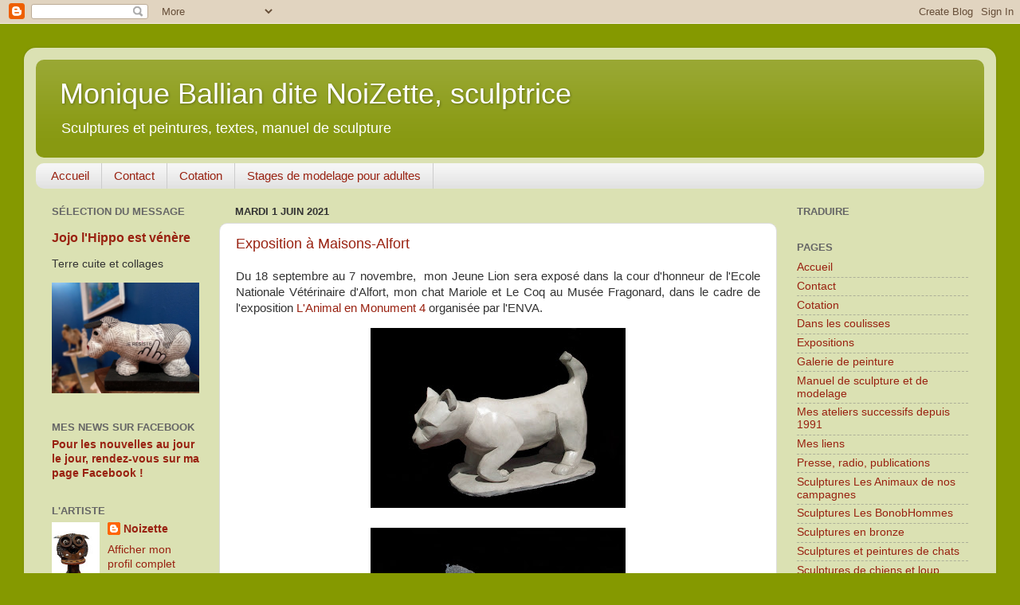

--- FILE ---
content_type: text/html; charset=UTF-8
request_url: https://ballian-sculpture.blogspot.com/2021/06/
body_size: 20891
content:
<!DOCTYPE html>
<html class='v2' dir='ltr' lang='fr'>
<head>
<link href='https://www.blogger.com/static/v1/widgets/335934321-css_bundle_v2.css' rel='stylesheet' type='text/css'/>
<meta content='width=1100' name='viewport'/>
<meta content='text/html; charset=UTF-8' http-equiv='Content-Type'/>
<meta content='blogger' name='generator'/>
<link href='https://ballian-sculpture.blogspot.com/favicon.ico' rel='icon' type='image/x-icon'/>
<link href='http://ballian-sculpture.blogspot.com/2021/06/' rel='canonical'/>
<link rel="alternate" type="application/atom+xml" title="Monique Ballian dite NoiZette, sculptrice - Atom" href="https://ballian-sculpture.blogspot.com/feeds/posts/default" />
<link rel="alternate" type="application/rss+xml" title="Monique Ballian dite NoiZette, sculptrice - RSS" href="https://ballian-sculpture.blogspot.com/feeds/posts/default?alt=rss" />
<link rel="service.post" type="application/atom+xml" title="Monique Ballian dite NoiZette, sculptrice - Atom" href="https://www.blogger.com/feeds/6345081364828736520/posts/default" />
<!--Can't find substitution for tag [blog.ieCssRetrofitLinks]-->
<meta content='Noizette sculptrice, femme sculpteur animalier à SOMMIERES, Gard. Sculptures en terre cuite,pierre,ciment,grillage compressé.' name='description'/>
<meta content='http://ballian-sculpture.blogspot.com/2021/06/' property='og:url'/>
<meta content='Monique Ballian dite NoiZette, sculptrice' property='og:title'/>
<meta content='Noizette sculptrice, femme sculpteur animalier à SOMMIERES, Gard. Sculptures en terre cuite,pierre,ciment,grillage compressé.' property='og:description'/>
<title>Monique Ballian dite NoiZette, sculptrice: juin 2021</title>
<style id='page-skin-1' type='text/css'><!--
/*-----------------------------------------------
Blogger Template Style
Name:     Picture Window
Designer: Blogger
URL:      www.blogger.com
----------------------------------------------- */
/* Content
----------------------------------------------- */
body {
font: normal normal 15px Arial, Tahoma, Helvetica, FreeSans, sans-serif;
color: #333333;
background: #859900 none no-repeat scroll center center;
}
html body .region-inner {
min-width: 0;
max-width: 100%;
width: auto;
}
.content-outer {
font-size: 90%;
}
a:link {
text-decoration:none;
color: #992211;
}
a:visited {
text-decoration:none;
color: #771100;
}
a:hover {
text-decoration:underline;
color: #cc4411;
}
.content-outer {
background: transparent url(//www.blogblog.com/1kt/transparent/white80.png) repeat scroll top left;
-moz-border-radius: 15px;
-webkit-border-radius: 15px;
-goog-ms-border-radius: 15px;
border-radius: 15px;
-moz-box-shadow: 0 0 3px rgba(0, 0, 0, .15);
-webkit-box-shadow: 0 0 3px rgba(0, 0, 0, .15);
-goog-ms-box-shadow: 0 0 3px rgba(0, 0, 0, .15);
box-shadow: 0 0 3px rgba(0, 0, 0, .15);
margin: 30px auto;
}
.content-inner {
padding: 15px;
}
/* Header
----------------------------------------------- */
.header-outer {
background: #889911 url(//www.blogblog.com/1kt/transparent/header_gradient_shade.png) repeat-x scroll top left;
_background-image: none;
color: #ffffff;
-moz-border-radius: 10px;
-webkit-border-radius: 10px;
-goog-ms-border-radius: 10px;
border-radius: 10px;
}
.Header img, .Header #header-inner {
-moz-border-radius: 10px;
-webkit-border-radius: 10px;
-goog-ms-border-radius: 10px;
border-radius: 10px;
}
.header-inner .Header .titlewrapper,
.header-inner .Header .descriptionwrapper {
padding-left: 30px;
padding-right: 30px;
}
.Header h1 {
font: normal normal 36px Arial, Tahoma, Helvetica, FreeSans, sans-serif;
text-shadow: 1px 1px 3px rgba(0, 0, 0, 0.3);
}
.Header h1 a {
color: #ffffff;
}
.Header .description {
font-size: 130%;
}
/* Tabs
----------------------------------------------- */
.tabs-inner {
margin: .5em 0 0;
padding: 0;
}
.tabs-inner .section {
margin: 0;
}
.tabs-inner .widget ul {
padding: 0;
background: #f5f5f5 url(//www.blogblog.com/1kt/transparent/tabs_gradient_shade.png) repeat scroll bottom;
-moz-border-radius: 10px;
-webkit-border-radius: 10px;
-goog-ms-border-radius: 10px;
border-radius: 10px;
}
.tabs-inner .widget li {
border: none;
}
.tabs-inner .widget li a {
display: inline-block;
padding: .5em 1em;
margin-right: 0;
color: #992211;
font: normal normal 15px Arial, Tahoma, Helvetica, FreeSans, sans-serif;
-moz-border-radius: 0 0 0 0;
-webkit-border-top-left-radius: 0;
-webkit-border-top-right-radius: 0;
-goog-ms-border-radius: 0 0 0 0;
border-radius: 0 0 0 0;
background: transparent none no-repeat scroll top left;
border-right: 1px solid #cccccc;
}
.tabs-inner .widget li:first-child a {
padding-left: 1.25em;
-moz-border-radius-topleft: 10px;
-moz-border-radius-bottomleft: 10px;
-webkit-border-top-left-radius: 10px;
-webkit-border-bottom-left-radius: 10px;
-goog-ms-border-top-left-radius: 10px;
-goog-ms-border-bottom-left-radius: 10px;
border-top-left-radius: 10px;
border-bottom-left-radius: 10px;
}
.tabs-inner .widget li.selected a,
.tabs-inner .widget li a:hover {
position: relative;
z-index: 1;
background: #ffffff url(//www.blogblog.com/1kt/transparent/tabs_gradient_shade.png) repeat scroll bottom;
color: #000000;
-moz-box-shadow: 0 0 0 rgba(0, 0, 0, .15);
-webkit-box-shadow: 0 0 0 rgba(0, 0, 0, .15);
-goog-ms-box-shadow: 0 0 0 rgba(0, 0, 0, .15);
box-shadow: 0 0 0 rgba(0, 0, 0, .15);
}
/* Headings
----------------------------------------------- */
h2 {
font: bold normal 13px Arial, Tahoma, Helvetica, FreeSans, sans-serif;
text-transform: uppercase;
color: #666666;
margin: .5em 0;
}
/* Main
----------------------------------------------- */
.main-outer {
background: transparent none repeat scroll top center;
-moz-border-radius: 0 0 0 0;
-webkit-border-top-left-radius: 0;
-webkit-border-top-right-radius: 0;
-webkit-border-bottom-left-radius: 0;
-webkit-border-bottom-right-radius: 0;
-goog-ms-border-radius: 0 0 0 0;
border-radius: 0 0 0 0;
-moz-box-shadow: 0 0 0 rgba(0, 0, 0, .15);
-webkit-box-shadow: 0 0 0 rgba(0, 0, 0, .15);
-goog-ms-box-shadow: 0 0 0 rgba(0, 0, 0, .15);
box-shadow: 0 0 0 rgba(0, 0, 0, .15);
}
.main-inner {
padding: 15px 5px 20px;
}
.main-inner .column-center-inner {
padding: 0 0;
}
.main-inner .column-left-inner {
padding-left: 0;
}
.main-inner .column-right-inner {
padding-right: 0;
}
/* Posts
----------------------------------------------- */
h3.post-title {
margin: 0;
font: normal normal 18px Arial, Tahoma, Helvetica, FreeSans, sans-serif;
}
.comments h4 {
margin: 1em 0 0;
font: normal normal 18px Arial, Tahoma, Helvetica, FreeSans, sans-serif;
}
.date-header span {
color: #333333;
}
.post-outer {
background-color: #ffffff;
border: solid 1px #dddddd;
-moz-border-radius: 10px;
-webkit-border-radius: 10px;
border-radius: 10px;
-goog-ms-border-radius: 10px;
padding: 15px 20px;
margin: 0 -20px 20px;
}
.post-body {
line-height: 1.4;
font-size: 110%;
position: relative;
}
.post-header {
margin: 0 0 1.5em;
color: #999999;
line-height: 1.6;
}
.post-footer {
margin: .5em 0 0;
color: #999999;
line-height: 1.6;
}
#blog-pager {
font-size: 140%
}
#comments .comment-author {
padding-top: 1.5em;
border-top: dashed 1px #ccc;
border-top: dashed 1px rgba(128, 128, 128, .5);
background-position: 0 1.5em;
}
#comments .comment-author:first-child {
padding-top: 0;
border-top: none;
}
.avatar-image-container {
margin: .2em 0 0;
}
/* Comments
----------------------------------------------- */
.comments .comments-content .icon.blog-author {
background-repeat: no-repeat;
background-image: url([data-uri]);
}
.comments .comments-content .loadmore a {
border-top: 1px solid #cc4411;
border-bottom: 1px solid #cc4411;
}
.comments .continue {
border-top: 2px solid #cc4411;
}
/* Widgets
----------------------------------------------- */
.widget ul, .widget #ArchiveList ul.flat {
padding: 0;
list-style: none;
}
.widget ul li, .widget #ArchiveList ul.flat li {
border-top: dashed 1px #ccc;
border-top: dashed 1px rgba(128, 128, 128, .5);
}
.widget ul li:first-child, .widget #ArchiveList ul.flat li:first-child {
border-top: none;
}
.widget .post-body ul {
list-style: disc;
}
.widget .post-body ul li {
border: none;
}
/* Footer
----------------------------------------------- */
.footer-outer {
color:#eeeeee;
background: transparent url(https://resources.blogblog.com/blogblog/data/1kt/transparent/black50.png) repeat scroll top left;
-moz-border-radius: 10px 10px 10px 10px;
-webkit-border-top-left-radius: 10px;
-webkit-border-top-right-radius: 10px;
-webkit-border-bottom-left-radius: 10px;
-webkit-border-bottom-right-radius: 10px;
-goog-ms-border-radius: 10px 10px 10px 10px;
border-radius: 10px 10px 10px 10px;
-moz-box-shadow: 0 0 0 rgba(0, 0, 0, .15);
-webkit-box-shadow: 0 0 0 rgba(0, 0, 0, .15);
-goog-ms-box-shadow: 0 0 0 rgba(0, 0, 0, .15);
box-shadow: 0 0 0 rgba(0, 0, 0, .15);
}
.footer-inner {
padding: 10px 5px 20px;
}
.footer-outer a {
color: #ffffdd;
}
.footer-outer a:visited {
color: #cccc99;
}
.footer-outer a:hover {
color: #ffffff;
}
.footer-outer .widget h2 {
color: #bbbbbb;
}
/* Mobile
----------------------------------------------- */
html body.mobile {
height: auto;
}
html body.mobile {
min-height: 480px;
background-size: 100% auto;
}
.mobile .body-fauxcolumn-outer {
background: transparent none repeat scroll top left;
}
html .mobile .mobile-date-outer, html .mobile .blog-pager {
border-bottom: none;
background: transparent none repeat scroll top center;
margin-bottom: 10px;
}
.mobile .date-outer {
background: transparent none repeat scroll top center;
}
.mobile .header-outer, .mobile .main-outer,
.mobile .post-outer, .mobile .footer-outer {
-moz-border-radius: 0;
-webkit-border-radius: 0;
-goog-ms-border-radius: 0;
border-radius: 0;
}
.mobile .content-outer,
.mobile .main-outer,
.mobile .post-outer {
background: inherit;
border: none;
}
.mobile .content-outer {
font-size: 100%;
}
.mobile-link-button {
background-color: #992211;
}
.mobile-link-button a:link, .mobile-link-button a:visited {
color: #ffffff;
}
.mobile-index-contents {
color: #333333;
}
.mobile .tabs-inner .PageList .widget-content {
background: #ffffff url(//www.blogblog.com/1kt/transparent/tabs_gradient_shade.png) repeat scroll bottom;
color: #000000;
}
.mobile .tabs-inner .PageList .widget-content .pagelist-arrow {
border-left: 1px solid #cccccc;
}

--></style>
<style id='template-skin-1' type='text/css'><!--
body {
min-width: 1220px;
}
.content-outer, .content-fauxcolumn-outer, .region-inner {
min-width: 1220px;
max-width: 1220px;
_width: 1220px;
}
.main-inner .columns {
padding-left: 230px;
padding-right: 260px;
}
.main-inner .fauxcolumn-center-outer {
left: 230px;
right: 260px;
/* IE6 does not respect left and right together */
_width: expression(this.parentNode.offsetWidth -
parseInt("230px") -
parseInt("260px") + 'px');
}
.main-inner .fauxcolumn-left-outer {
width: 230px;
}
.main-inner .fauxcolumn-right-outer {
width: 260px;
}
.main-inner .column-left-outer {
width: 230px;
right: 100%;
margin-left: -230px;
}
.main-inner .column-right-outer {
width: 260px;
margin-right: -260px;
}
#layout {
min-width: 0;
}
#layout .content-outer {
min-width: 0;
width: 800px;
}
#layout .region-inner {
min-width: 0;
width: auto;
}
body#layout div.add_widget {
padding: 8px;
}
body#layout div.add_widget a {
margin-left: 32px;
}
--></style>
<link href='https://www.blogger.com/dyn-css/authorization.css?targetBlogID=6345081364828736520&amp;zx=dd3489d7-0373-4db1-8462-cfe06df7bfad' media='none' onload='if(media!=&#39;all&#39;)media=&#39;all&#39;' rel='stylesheet'/><noscript><link href='https://www.blogger.com/dyn-css/authorization.css?targetBlogID=6345081364828736520&amp;zx=dd3489d7-0373-4db1-8462-cfe06df7bfad' rel='stylesheet'/></noscript>
<meta name='google-adsense-platform-account' content='ca-host-pub-1556223355139109'/>
<meta name='google-adsense-platform-domain' content='blogspot.com'/>

</head>
<body class='loading variant-shade'>
<div class='navbar section' id='navbar' name='Navbar'><div class='widget Navbar' data-version='1' id='Navbar1'><script type="text/javascript">
    function setAttributeOnload(object, attribute, val) {
      if(window.addEventListener) {
        window.addEventListener('load',
          function(){ object[attribute] = val; }, false);
      } else {
        window.attachEvent('onload', function(){ object[attribute] = val; });
      }
    }
  </script>
<div id="navbar-iframe-container"></div>
<script type="text/javascript" src="https://apis.google.com/js/platform.js"></script>
<script type="text/javascript">
      gapi.load("gapi.iframes:gapi.iframes.style.bubble", function() {
        if (gapi.iframes && gapi.iframes.getContext) {
          gapi.iframes.getContext().openChild({
              url: 'https://www.blogger.com/navbar/6345081364828736520?origin\x3dhttps://ballian-sculpture.blogspot.com',
              where: document.getElementById("navbar-iframe-container"),
              id: "navbar-iframe"
          });
        }
      });
    </script><script type="text/javascript">
(function() {
var script = document.createElement('script');
script.type = 'text/javascript';
script.src = '//pagead2.googlesyndication.com/pagead/js/google_top_exp.js';
var head = document.getElementsByTagName('head')[0];
if (head) {
head.appendChild(script);
}})();
</script>
</div></div>
<div class='body-fauxcolumns'>
<div class='fauxcolumn-outer body-fauxcolumn-outer'>
<div class='cap-top'>
<div class='cap-left'></div>
<div class='cap-right'></div>
</div>
<div class='fauxborder-left'>
<div class='fauxborder-right'></div>
<div class='fauxcolumn-inner'>
</div>
</div>
<div class='cap-bottom'>
<div class='cap-left'></div>
<div class='cap-right'></div>
</div>
</div>
</div>
<div class='content'>
<div class='content-fauxcolumns'>
<div class='fauxcolumn-outer content-fauxcolumn-outer'>
<div class='cap-top'>
<div class='cap-left'></div>
<div class='cap-right'></div>
</div>
<div class='fauxborder-left'>
<div class='fauxborder-right'></div>
<div class='fauxcolumn-inner'>
</div>
</div>
<div class='cap-bottom'>
<div class='cap-left'></div>
<div class='cap-right'></div>
</div>
</div>
</div>
<div class='content-outer'>
<div class='content-cap-top cap-top'>
<div class='cap-left'></div>
<div class='cap-right'></div>
</div>
<div class='fauxborder-left content-fauxborder-left'>
<div class='fauxborder-right content-fauxborder-right'></div>
<div class='content-inner'>
<header>
<div class='header-outer'>
<div class='header-cap-top cap-top'>
<div class='cap-left'></div>
<div class='cap-right'></div>
</div>
<div class='fauxborder-left header-fauxborder-left'>
<div class='fauxborder-right header-fauxborder-right'></div>
<div class='region-inner header-inner'>
<div class='header section' id='header' name='En-tête'><div class='widget Header' data-version='1' id='Header1'>
<div id='header-inner'>
<div class='titlewrapper'>
<h1 class='title'>
<a href='https://ballian-sculpture.blogspot.com/'>
Monique Ballian dite NoiZette, sculptrice
</a>
</h1>
</div>
<div class='descriptionwrapper'>
<p class='description'><span>Sculptures et peintures,  textes, manuel de sculpture </span></p>
</div>
</div>
</div></div>
</div>
</div>
<div class='header-cap-bottom cap-bottom'>
<div class='cap-left'></div>
<div class='cap-right'></div>
</div>
</div>
</header>
<div class='tabs-outer'>
<div class='tabs-cap-top cap-top'>
<div class='cap-left'></div>
<div class='cap-right'></div>
</div>
<div class='fauxborder-left tabs-fauxborder-left'>
<div class='fauxborder-right tabs-fauxborder-right'></div>
<div class='region-inner tabs-inner'>
<div class='tabs section' id='crosscol' name='Toutes les colonnes'><div class='widget PageList' data-version='1' id='PageList2'>
<h2>Pages</h2>
<div class='widget-content'>
<ul>
<li>
<a href='https://ballian-sculpture.blogspot.com/'>Accueil</a>
</li>
<li>
<a href='https://ballian-sculpture.blogspot.com/p/contact.html'>Contact</a>
</li>
<li>
<a href='https://ballian-sculpture.blogspot.com/p/cotation.html'>Cotation</a>
</li>
<li>
<a href='https://ballian-sculpture.blogspot.com/p/stages-de-modelage-pour-adultes.html'>Stages de modelage pour adultes</a>
</li>
</ul>
<div class='clear'></div>
</div>
</div></div>
<div class='tabs no-items section' id='crosscol-overflow' name='Cross-Column 2'></div>
</div>
</div>
<div class='tabs-cap-bottom cap-bottom'>
<div class='cap-left'></div>
<div class='cap-right'></div>
</div>
</div>
<div class='main-outer'>
<div class='main-cap-top cap-top'>
<div class='cap-left'></div>
<div class='cap-right'></div>
</div>
<div class='fauxborder-left main-fauxborder-left'>
<div class='fauxborder-right main-fauxborder-right'></div>
<div class='region-inner main-inner'>
<div class='columns fauxcolumns'>
<div class='fauxcolumn-outer fauxcolumn-center-outer'>
<div class='cap-top'>
<div class='cap-left'></div>
<div class='cap-right'></div>
</div>
<div class='fauxborder-left'>
<div class='fauxborder-right'></div>
<div class='fauxcolumn-inner'>
</div>
</div>
<div class='cap-bottom'>
<div class='cap-left'></div>
<div class='cap-right'></div>
</div>
</div>
<div class='fauxcolumn-outer fauxcolumn-left-outer'>
<div class='cap-top'>
<div class='cap-left'></div>
<div class='cap-right'></div>
</div>
<div class='fauxborder-left'>
<div class='fauxborder-right'></div>
<div class='fauxcolumn-inner'>
</div>
</div>
<div class='cap-bottom'>
<div class='cap-left'></div>
<div class='cap-right'></div>
</div>
</div>
<div class='fauxcolumn-outer fauxcolumn-right-outer'>
<div class='cap-top'>
<div class='cap-left'></div>
<div class='cap-right'></div>
</div>
<div class='fauxborder-left'>
<div class='fauxborder-right'></div>
<div class='fauxcolumn-inner'>
</div>
</div>
<div class='cap-bottom'>
<div class='cap-left'></div>
<div class='cap-right'></div>
</div>
</div>
<!-- corrects IE6 width calculation -->
<div class='columns-inner'>
<div class='column-center-outer'>
<div class='column-center-inner'>
<div class='main section' id='main' name='Principal'><div class='widget Blog' data-version='1' id='Blog1'>
<div class='blog-posts hfeed'>

          <div class="date-outer">
        
<h2 class='date-header'><span>mardi 1 juin 2021</span></h2>

          <div class="date-posts">
        
<div class='post-outer'>
<div class='post hentry uncustomized-post-template' itemprop='blogPost' itemscope='itemscope' itemtype='http://schema.org/BlogPosting'>
<meta content='https://blogger.googleusercontent.com/img/b/R29vZ2xl/AVvXsEgghENebrM9wDszLm5H3t5owl30fP8-oY37avl3udTsoHrlbwae5TEtggnpaMDInBSqPqhrnvHNL4t7bzN4wkfDX80fvkZ0WqHbSFvde1P8cXYX-eKgp-Mu3ir0bA9mef-WYGtAfT5be97k/s320/chat-ballian.JPG' itemprop='image_url'/>
<meta content='6345081364828736520' itemprop='blogId'/>
<meta content='8558340766429428305' itemprop='postId'/>
<a name='8558340766429428305'></a>
<h3 class='post-title entry-title' itemprop='name'>
<a href='https://ballian-sculpture.blogspot.com/2021/06/du-18-septembre-au-7-novembre-mon-jeune.html'>Exposition à Maisons-Alfort</a>
</h3>
<div class='post-header'>
<div class='post-header-line-1'></div>
</div>
<div class='post-body entry-content' id='post-body-8558340766429428305' itemprop='articleBody'>
<p style="text-align: justify;"><span style="font-family: arial;">Du 18 septembre au 7 novembre,&nbsp; mon Jeune Lion sera exposé dans la cour d'honneur de l'Ecole Nationale Vétérinaire d'Alfort, mon chat Mariole et Le Coq au Musée Fragonard, dans le cadre de l'exposition <a href="https://www.vet-alfort.fr/aem4" target="_blank">L'Animal en Monument 4 </a>organisée par l'ENVA.</span></p><p style="text-align: justify;"></p><div class="separator" style="clear: both; text-align: center;"><a href="https://blogger.googleusercontent.com/img/b/R29vZ2xl/AVvXsEgghENebrM9wDszLm5H3t5owl30fP8-oY37avl3udTsoHrlbwae5TEtggnpaMDInBSqPqhrnvHNL4t7bzN4wkfDX80fvkZ0WqHbSFvde1P8cXYX-eKgp-Mu3ir0bA9mef-WYGtAfT5be97k/s2048/chat-ballian.JPG" style="margin-left: 1em; margin-right: 1em;"><img border="0" data-original-height="1448" data-original-width="2048" src="https://blogger.googleusercontent.com/img/b/R29vZ2xl/AVvXsEgghENebrM9wDszLm5H3t5owl30fP8-oY37avl3udTsoHrlbwae5TEtggnpaMDInBSqPqhrnvHNL4t7bzN4wkfDX80fvkZ0WqHbSFvde1P8cXYX-eKgp-Mu3ir0bA9mef-WYGtAfT5be97k/s320/chat-ballian.JPG" width="320" /></a></div><br /><div class="separator" style="clear: both; text-align: center;"><a href="https://blogger.googleusercontent.com/img/b/R29vZ2xl/AVvXsEgztVDHJge4vchXbNkc683gotanMf9osKlnrze25-GnR1T-W7K97De3oPWyLB-J0RPRLORmvbSH8TUwkvdtIuOf2egzTByesktM35Bdd0SMVMEKobHn8x2eav_8iqQXzZkiRSbx9SJzY4ra/s2048/Noizette-lion-5.jpg" style="margin-left: 1em; margin-right: 1em;"><img border="0" data-original-height="1474" data-original-width="2048" src="https://blogger.googleusercontent.com/img/b/R29vZ2xl/AVvXsEgztVDHJge4vchXbNkc683gotanMf9osKlnrze25-GnR1T-W7K97De3oPWyLB-J0RPRLORmvbSH8TUwkvdtIuOf2egzTByesktM35Bdd0SMVMEKobHn8x2eav_8iqQXzZkiRSbx9SJzY4ra/s320/Noizette-lion-5.jpg" width="320" /></a></div><br /><div class="separator" style="clear: both; text-align: center;"><a href="https://blogger.googleusercontent.com/img/b/R29vZ2xl/AVvXsEjQTaBDKjZgW1QU89MroqglGa2jPA7oOiaYPfzEP0_LU7iM28jaJ3HuQK0bnVD8bwuX2R2fGw8Qyo8TSGGh7byAgAitz-tQ5hghZIcvDOfRmizcam_qFMx41oA24Nj27pEX50TgDEjcqJC5/s2048/noizette-lion-gp.jpg" style="margin-left: 1em; margin-right: 1em;"><img border="0" data-original-height="1365" data-original-width="2048" src="https://blogger.googleusercontent.com/img/b/R29vZ2xl/AVvXsEjQTaBDKjZgW1QU89MroqglGa2jPA7oOiaYPfzEP0_LU7iM28jaJ3HuQK0bnVD8bwuX2R2fGw8Qyo8TSGGh7byAgAitz-tQ5hghZIcvDOfRmizcam_qFMx41oA24Nj27pEX50TgDEjcqJC5/s320/noizette-lion-gp.jpg" width="320" /></a></div><br /><div class="separator" style="clear: both; text-align: center;"><a href="https://blogger.googleusercontent.com/img/b/R29vZ2xl/AVvXsEi8v0Dt4iZ-2u3Dz1K9vvHH7jMXcD4Hu4Q54g9aRH9Xh2L2H_yxc-Vk2AcII1RXZjxhWhQjujrMfHn0XgAq8D6sdArRmaByeT8tStz5HKXrXiw07k0-MqBNgbnVfKk4nG6Z0KRZar5irVKZ/s1772/le-coq.JPG" style="margin-left: 1em; margin-right: 1em;"><img border="0" data-original-height="1735" data-original-width="1772" src="https://blogger.googleusercontent.com/img/b/R29vZ2xl/AVvXsEi8v0Dt4iZ-2u3Dz1K9vvHH7jMXcD4Hu4Q54g9aRH9Xh2L2H_yxc-Vk2AcII1RXZjxhWhQjujrMfHn0XgAq8D6sdArRmaByeT8tStz5HKXrXiw07k0-MqBNgbnVfKk4nG6Z0KRZar5irVKZ/s320/le-coq.JPG" width="320" /></a></div><br /><span style="font-family: arial;"><br /></span><p></p><p><span style="font-family: arial;"><br /></span></p>
<div style='clear: both;'></div>
</div>
<div class='post-footer'>
<div class='post-footer-line post-footer-line-1'>
<span class='post-author vcard'>
Publié par
<span class='fn' itemprop='author' itemscope='itemscope' itemtype='http://schema.org/Person'>
<meta content='https://www.blogger.com/profile/12767057423337372326' itemprop='url'/>
<a class='g-profile' href='https://www.blogger.com/profile/12767057423337372326' rel='author' title='author profile'>
<span itemprop='name'>Noizette</span>
</a>
</span>
</span>
<span class='post-timestamp'>
à
<meta content='http://ballian-sculpture.blogspot.com/2021/06/du-18-septembre-au-7-novembre-mon-jeune.html' itemprop='url'/>
<a class='timestamp-link' href='https://ballian-sculpture.blogspot.com/2021/06/du-18-septembre-au-7-novembre-mon-jeune.html' rel='bookmark' title='permanent link'><abbr class='published' itemprop='datePublished' title='2021-06-01T19:16:00+02:00'>19:16</abbr></a>
</span>
<span class='post-comment-link'>
<a class='comment-link' href='https://ballian-sculpture.blogspot.com/2021/06/du-18-septembre-au-7-novembre-mon-jeune.html#comment-form' onclick=''>
Aucun commentaire:
  </a>
</span>
<span class='post-icons'>
<span class='item-action'>
<a href='https://www.blogger.com/email-post/6345081364828736520/8558340766429428305' title='Envoyer l&#39;article par e-mail'>
<img alt='' class='icon-action' height='13' src='https://resources.blogblog.com/img/icon18_email.gif' width='18'/>
</a>
</span>
<span class='item-control blog-admin pid-879224874'>
<a href='https://www.blogger.com/post-edit.g?blogID=6345081364828736520&postID=8558340766429428305&from=pencil' title='Modifier l&#39;article'>
<img alt='' class='icon-action' height='18' src='https://resources.blogblog.com/img/icon18_edit_allbkg.gif' width='18'/>
</a>
</span>
</span>
<div class='post-share-buttons goog-inline-block'>
<a class='goog-inline-block share-button sb-email' href='https://www.blogger.com/share-post.g?blogID=6345081364828736520&postID=8558340766429428305&target=email' target='_blank' title='Envoyer par e-mail'><span class='share-button-link-text'>Envoyer par e-mail</span></a><a class='goog-inline-block share-button sb-blog' href='https://www.blogger.com/share-post.g?blogID=6345081364828736520&postID=8558340766429428305&target=blog' onclick='window.open(this.href, "_blank", "height=270,width=475"); return false;' target='_blank' title='BlogThis!'><span class='share-button-link-text'>BlogThis!</span></a><a class='goog-inline-block share-button sb-twitter' href='https://www.blogger.com/share-post.g?blogID=6345081364828736520&postID=8558340766429428305&target=twitter' target='_blank' title='Partager sur X'><span class='share-button-link-text'>Partager sur X</span></a><a class='goog-inline-block share-button sb-facebook' href='https://www.blogger.com/share-post.g?blogID=6345081364828736520&postID=8558340766429428305&target=facebook' onclick='window.open(this.href, "_blank", "height=430,width=640"); return false;' target='_blank' title='Partager sur Facebook'><span class='share-button-link-text'>Partager sur Facebook</span></a><a class='goog-inline-block share-button sb-pinterest' href='https://www.blogger.com/share-post.g?blogID=6345081364828736520&postID=8558340766429428305&target=pinterest' target='_blank' title='Partager sur Pinterest'><span class='share-button-link-text'>Partager sur Pinterest</span></a>
</div>
</div>
<div class='post-footer-line post-footer-line-2'>
<span class='post-labels'>
</span>
</div>
<div class='post-footer-line post-footer-line-3'>
<span class='post-location'>
</span>
</div>
</div>
</div>
</div>
<div class='post-outer'>
<div class='post hentry uncustomized-post-template' itemprop='blogPost' itemscope='itemscope' itemtype='http://schema.org/BlogPosting'>
<meta content='6345081364828736520' itemprop='blogId'/>
<meta content='1840770371790682813' itemprop='postId'/>
<a name='1840770371790682813'></a>
<h3 class='post-title entry-title' itemprop='name'>
<a href='https://ballian-sculpture.blogspot.com/2021/06/regards-de-la-matiere.html'>Regards de la matière</a>
</h3>
<div class='post-header'>
<div class='post-header-line-1'></div>
</div>
<div class='post-body entry-content' id='post-body-1840770371790682813' itemprop='articleBody'>
<p>&nbsp;</p><p><span style="font-family: arial;">Regard, Âme ...</span></p><p><span style="font-family: arial;">Photos&nbsp; de mes sculptures prises par Loïc Leborgne</span></p><p><br /></p><div class="separator" style="clear: both; text-align: center;"><iframe allowfullscreen="allowfullscreen" class="b-hbp-video b-uploaded" frameborder="0" height="389" id="BLOGGER-video-bd6cff10383eca3c-148" mozallowfullscreen="mozallowfullscreen" src="https://www.blogger.com/video.g?token=AD6v5dyi_9T-kgc6vUo5c53VnljWo6tQV2xUGMpr6kuUv-oy7BLM1P8C3k07smKjQX6UEEUMSxHJzIGKEVQQ1VnTjLEvvICe0cZn8nzJTqRClYbdPnSIbr8oMAAk_cCDcMyJPVOokA" webkitallowfullscreen="webkitallowfullscreen" width="468"></iframe></div><br /><p><br /></p>
<div style='clear: both;'></div>
</div>
<div class='post-footer'>
<div class='post-footer-line post-footer-line-1'>
<span class='post-author vcard'>
Publié par
<span class='fn' itemprop='author' itemscope='itemscope' itemtype='http://schema.org/Person'>
<meta content='https://www.blogger.com/profile/12767057423337372326' itemprop='url'/>
<a class='g-profile' href='https://www.blogger.com/profile/12767057423337372326' rel='author' title='author profile'>
<span itemprop='name'>Noizette</span>
</a>
</span>
</span>
<span class='post-timestamp'>
à
<meta content='http://ballian-sculpture.blogspot.com/2021/06/regards-de-la-matiere.html' itemprop='url'/>
<a class='timestamp-link' href='https://ballian-sculpture.blogspot.com/2021/06/regards-de-la-matiere.html' rel='bookmark' title='permanent link'><abbr class='published' itemprop='datePublished' title='2021-06-01T19:07:00+02:00'>19:07</abbr></a>
</span>
<span class='post-comment-link'>
<a class='comment-link' href='https://ballian-sculpture.blogspot.com/2021/06/regards-de-la-matiere.html#comment-form' onclick=''>
Aucun commentaire:
  </a>
</span>
<span class='post-icons'>
<span class='item-action'>
<a href='https://www.blogger.com/email-post/6345081364828736520/1840770371790682813' title='Envoyer l&#39;article par e-mail'>
<img alt='' class='icon-action' height='13' src='https://resources.blogblog.com/img/icon18_email.gif' width='18'/>
</a>
</span>
<span class='item-control blog-admin pid-879224874'>
<a href='https://www.blogger.com/post-edit.g?blogID=6345081364828736520&postID=1840770371790682813&from=pencil' title='Modifier l&#39;article'>
<img alt='' class='icon-action' height='18' src='https://resources.blogblog.com/img/icon18_edit_allbkg.gif' width='18'/>
</a>
</span>
</span>
<div class='post-share-buttons goog-inline-block'>
<a class='goog-inline-block share-button sb-email' href='https://www.blogger.com/share-post.g?blogID=6345081364828736520&postID=1840770371790682813&target=email' target='_blank' title='Envoyer par e-mail'><span class='share-button-link-text'>Envoyer par e-mail</span></a><a class='goog-inline-block share-button sb-blog' href='https://www.blogger.com/share-post.g?blogID=6345081364828736520&postID=1840770371790682813&target=blog' onclick='window.open(this.href, "_blank", "height=270,width=475"); return false;' target='_blank' title='BlogThis!'><span class='share-button-link-text'>BlogThis!</span></a><a class='goog-inline-block share-button sb-twitter' href='https://www.blogger.com/share-post.g?blogID=6345081364828736520&postID=1840770371790682813&target=twitter' target='_blank' title='Partager sur X'><span class='share-button-link-text'>Partager sur X</span></a><a class='goog-inline-block share-button sb-facebook' href='https://www.blogger.com/share-post.g?blogID=6345081364828736520&postID=1840770371790682813&target=facebook' onclick='window.open(this.href, "_blank", "height=430,width=640"); return false;' target='_blank' title='Partager sur Facebook'><span class='share-button-link-text'>Partager sur Facebook</span></a><a class='goog-inline-block share-button sb-pinterest' href='https://www.blogger.com/share-post.g?blogID=6345081364828736520&postID=1840770371790682813&target=pinterest' target='_blank' title='Partager sur Pinterest'><span class='share-button-link-text'>Partager sur Pinterest</span></a>
</div>
</div>
<div class='post-footer-line post-footer-line-2'>
<span class='post-labels'>
</span>
</div>
<div class='post-footer-line post-footer-line-3'>
<span class='post-location'>
</span>
</div>
</div>
</div>
</div>

        </div></div>
      
</div>
<div class='blog-pager' id='blog-pager'>
<span id='blog-pager-newer-link'>
<a class='blog-pager-newer-link' href='https://ballian-sculpture.blogspot.com/' id='Blog1_blog-pager-newer-link' title='Articles plus récents'>Articles plus récents</a>
</span>
<span id='blog-pager-older-link'>
<a class='blog-pager-older-link' href='https://ballian-sculpture.blogspot.com/search?updated-max=2021-06-01T19:07:00%2B02:00' id='Blog1_blog-pager-older-link' title='Articles plus anciens'>Articles plus anciens</a>
</span>
<a class='home-link' href='https://ballian-sculpture.blogspot.com/'>Accueil</a>
</div>
<div class='clear'></div>
<div class='blog-feeds'>
<div class='feed-links'>
Inscription à :
<a class='feed-link' href='https://ballian-sculpture.blogspot.com/feeds/posts/default' target='_blank' type='application/atom+xml'>Commentaires (Atom)</a>
</div>
</div>
</div></div>
</div>
</div>
<div class='column-left-outer'>
<div class='column-left-inner'>
<aside>
<div class='sidebar section' id='sidebar-left-1'><div class='widget FeaturedPost' data-version='1' id='FeaturedPost1'>
<h2 class='title'>Sélection du message</h2>
<div class='post-summary'>
<h3><a href='https://ballian-sculpture.blogspot.com/2021/11/jojo-lhippo-est-venere.html'>Jojo l&#39;Hippo est vénère</a></h3>
<p>
Terre cuite et collages &#160;
</p>
<img class='image' src='https://blogger.googleusercontent.com/img/b/R29vZ2xl/AVvXsEibQAmD9zz_ypGIM-vOiiDYPhrgpTTtOqk6GF3SNpdwyI9QN0WZw0mhC62SxombPxOfjGb0IX8crDY0i6u_mkoHAdnSuGoDa4juyEL4AQ8qPCJlMAYLPLV97w9hphSIUhzeEvR3_UJlqXaX/w400-h300/jojo-venere-1.jpg'/>
</div>
<style type='text/css'>
    .image {
      width: 100%;
    }
  </style>
<div class='clear'></div>
</div><div class='widget HTML' data-version='1' id='HTML1'>
<h2 class='title'>Mes news sur Facebook</h2>
<div class='widget-content'>
<span style="font-weight: bold;"><a href="https://www.facebook.com/pages/Monique-Ballian-dite-Noizette-sculpteur-et-peintre/164993496886235?ref=hl">Pour les nouvelles au jour le jour, rendez-vous sur ma page Facebook !</a></span>
</div>
<div class='clear'></div>
</div><div class='widget Profile' data-version='1' id='Profile1'>
<h2>L'artiste</h2>
<div class='widget-content'>
<a href='https://www.blogger.com/profile/12767057423337372326'><img alt='Ma photo' class='profile-img' height='80' src='//blogger.googleusercontent.com/img/b/R29vZ2xl/AVvXsEjssU3NlEBIiUX2-iS712ucq5si31ufYLvfApbqtx79NWNETr29QGTUPUf-HVbdCziK2JXWUztgYiteAWwovej2Wdx26hLSukjwwCLbaZxrA6ZEDPNF9mNymt2IxYRxgQ/s113/hibouzervigote-2BC.jpg' width='60'/></a>
<dl class='profile-datablock'>
<dt class='profile-data'>
<a class='profile-name-link g-profile' href='https://www.blogger.com/profile/12767057423337372326' rel='author' style='background-image: url(//www.blogger.com/img/logo-16.png);'>
Noizette
</a>
</dt>
</dl>
<a class='profile-link' href='https://www.blogger.com/profile/12767057423337372326' rel='author'>Afficher mon profil complet</a>
<div class='clear'></div>
</div>
</div><div class='widget Text' data-version='1' id='Text7'>
<h2 class='title'>contact par mail</h2>
<div class='widget-content'>
<b>noizette.sculpture@gmail.com</b><br /><div style="font-weight: normal;"><br /></div><div style="font-weight: normal;">pour avoir toutes mes coordonnées, rendez-vous sur la page <a href="http://ballian-sculpture.blogspot.fr/p/contact.html">contact</a>.</div>
</div>
<div class='clear'></div>
</div><div class='widget Image' data-version='1' id='Image15'>
<h2>Art'Kizz, Galerie d'Art en ligne</h2>
<div class='widget-content'>
<a href='https://www.artkizz.fr/brand/5-monique-ballian-dite-noizette'>
<img alt='Art&#39;Kizz, Galerie d&#39;Art en ligne' height='55' id='Image15_img' src='https://blogger.googleusercontent.com/img/a/AVvXsEgFXG8zCAVUj3TmMzEwpMX66OfrjqJHyvVueFYqJSqA_yAqz847LPgxZauXAvqVaCL2czsMXpHl8_1IcOQlBBU699yrrHjGlDSGaKC3Yy5vjRoR8xf3AcR1baaU8jImh84SxX2JPJiM455jOD6GxPOiLkwZvjK-uTThuaCYyO87NUJz4O6ZDBwcBdgN=s185' width='185'/>
</a>
<br/>
<span class='caption'>Mes oeuvres en vente sur Art'Kizz</span>
</div>
<div class='clear'></div>
</div><div class='widget Image' data-version='1' id='Image5'>
<div class='widget-content'>
<img alt='' height='150' id='Image5_img' src='https://blogger.googleusercontent.com/img/b/R29vZ2xl/AVvXsEgJ79xbd023ErzQIoC_xaREMQPGSo_Sv3jRqSPmjwlQbQ6VvrQULcsMMe3dtS4R1K7h7f6xb6_Vbvk7NZY-_sVQ4NxW4iN1UAGj1w5FAjqhnKPqK2bM7hn94ov3mUMYihGC9T_5bk7TSH4a/s150/01Monique+BallianNG_GON5487.jpg' width='150'/>
<br/>
</div>
<div class='clear'></div>
</div><div class='widget Image' data-version='1' id='Image17'>
<h2>Mon blog spécial  métal</h2>
<div class='widget-content'>
<a href='https://sculptures-grillage-noizette.blogspot.com/'>
<img alt='Mon blog spécial  métal' height='247' id='Image17_img' src='https://blogger.googleusercontent.com/img/a/AVvXsEj3QnTWo946Yt5U3PmfylSOyRy5rp6V6JxQtIV6PVwxt3y2q7Izv6CtgJm5pKmw38USpJYb6XO_6L58_DprN1HJcQrESEjwkt687bEqjLf-8OuL4YgG7IpXKXv0LWFXP9yaqSiO8egi62PnyD8NuvQ-p23GwjHJyRDYdfjPoz0trj1Jvt0VLGSUyQ2o=s247' width='185'/>
</a>
<br/>
</div>
<div class='clear'></div>
</div><div class='widget Text' data-version='1' id='Text2'>
<div class='widget-content'>
Adhérent de l'<a href="http://www.adagp.fr/FR/static_index.php">ADAGP</a> (copyright)<br /><br /><div><span =""  style="font-size:100%;">Inscrite à la </span><a href="http://www.artistescontemporains.org/Monique-BALLIAN-dite-Noizette,1111.html" style="font-size: 100%;">MAISON DES ARTISTES</a><span =""  style="font-size:100%;"> sous le numéro B5655 47</span></div><div><br /></div><div>SIRET n&#176; 341 152 353 00080</div><div><br /></div><div>Sociétaire de la <a href="http://www.taylor.fr/">FONDATION TAYLOR</a></div><div><br /></div><div>Site web: <a href="http://ballian.arts-sud.com/">http://ballian.arts-sud.com</a></div><div><br /></div><div>Instagram: <a href="https://www.instagram.com/noizette_sculpteure">https://www.instagram.com/noizette_sculpteure</a></div><div><br /></div><div><br /></div><div>Référencée dans <a href="http://www.artprice.com/artist/392321/noizette/biography#work">Artprice</a></div><div><br /></div><div>Membre permanent de la <a href="http://www.artfresque.fr/">Galerie Art Fresque Povera</a></div><div><br /></div><div><br /></div>
</div>
<div class='clear'></div>
</div><div class='widget Image' data-version='1' id='Image16'>
<h2>Adhérent Spectable</h2>
<div class='widget-content'>
<a href='https://www.spectable.com/sculptures-en-grillage/951'>
<img alt='Adhérent Spectable' height='128' id='Image16_img' src='https://blogger.googleusercontent.com/img/b/R29vZ2xl/AVvXsEiod3Za7vDVc3QNK_1Wmdv7vOvDSxe5EzOT16w1MGupPwvvf0Rjhln1HflO2Gpe6geT1s8MXWMSHyiBDLHiIMbON03yaCFcj6YwC4nRhu4RtqcP0H1HvHDdv2w-EHVO2AGtNHaNOmqzvUyR/s185/crapaud-2BC.jpg' width='185'/>
</a>
<br/>
</div>
<div class='clear'></div>
</div><div class='widget Image' data-version='1' id='Image1'>
<h2>Junior le BonobHomme au château d'Aine à Azé</h2>
<div class='widget-content'>
<a href='http://ballian-sculpture.blogspot.com/p/galerie-des-bonobhommes.html'>
<img alt='Junior le BonobHomme au château d&#39;Aine à Azé' height='250' id='Image1_img' src='https://blogger.googleusercontent.com/img/b/R29vZ2xl/AVvXsEjTMW1XbPXJc68uc8BXr0_fh19CPKnFII2rrRhB8l3zqATyGt77H6HSs7ZV-1LM5OzC8fuFAw_krBd7wBq2HTsglCRdMWL5NGdzT-qYdZ2CjENebOo3pSbB0e8my3YOgPR83sE-GlMJeL6w/s250/aze-junior.jpg' width='188'/>
</a>
<br/>
<span class='caption'>Ciment et divers sur armature, 2009</span>
</div>
<div class='clear'></div>
</div><div class='widget Image' data-version='1' id='Image11'>
<h2>La Louve,la Loba, Gardienne de l'Ame des Femmes Sauvages</h2>
<div class='widget-content'>
<a href='http://ballian-sculpture.blogspot.com/p/galerie-de-la-louve.html'>
<img alt='La Louve,la Loba, Gardienne de l&#39;Ame des Femmes Sauvages' height='145' id='Image11_img' src='https://blogger.googleusercontent.com/img/b/R29vZ2xl/AVvXsEimHFmHtwGHGKJ54aS69ZA_QZO9i0bIbRUJ6LHas_frKYJZb6qW8SQXEtfGfWT6gUAHp6q57CZGAcNG_ydAruQgNWL1elAhK1Fki0BOq_UNreTbFeS2anesjqSJ3OrX5JCYjVYNrvr_ZQoB/s220/LOBA2.jpg' width='185'/>
</a>
<br/>
<span class='caption'>Ciment et divers sur armature</span>
</div>
<div class='clear'></div>
</div><div class='widget Text' data-version='1' id='Text4'>
<h2 class='title'>Témoignages de lecteurs</h2>
<div class='widget-content'>
Parfois, certains jours de cafard - de ces jours gris gris gris où j'ai envie de baisser les bras -  arrive un mail rayon de soleil qui en deux secondes, me rend les forces que je croyais avoir perdues.<div>J' en ai recopié certains <a href="http://planete-gagavir.blogspot.fr/p/temoignages.html"><b> sur cette page</b></a>, pour pouvoir y puiser de l'énergie, quand elle me fait défaut.</div>
</div>
<div class='clear'></div>
</div><div class='widget Text' data-version='1' id='Text5'>
<h2 class='title'>Site internet</h2>
<div class='widget-content'>
<div style="font-weight: normal; "><br/></div><div style="font-weight: normal; ">Tout ce qui n'est pas dans mon blog, vous le trouverez dans mon site internet,  en cliquant</div><div style="font-weight: normal; "><br/></div><div><a href="http://ballian.arts-sud.com"><b><span >ICI</span></b></a></div>
</div>
<div class='clear'></div>
</div><div class='widget Subscribe' data-version='1' id='Subscribe1'>
<div style='white-space:nowrap'>
<h2 class='title'>S&#8217;abonner à</h2>
<div class='widget-content'>
<div class='subscribe-wrapper subscribe-type-POST'>
<div class='subscribe expanded subscribe-type-POST' id='SW_READER_LIST_Subscribe1POST' style='display:none;'>
<div class='top'>
<span class='inner' onclick='return(_SW_toggleReaderList(event, "Subscribe1POST"));'>
<img class='subscribe-dropdown-arrow' src='https://resources.blogblog.com/img/widgets/arrow_dropdown.gif'/>
<img align='absmiddle' alt='' border='0' class='feed-icon' src='https://resources.blogblog.com/img/icon_feed12.png'/>
Articles
</span>
<div class='feed-reader-links'>
<a class='feed-reader-link' href='https://www.netvibes.com/subscribe.php?url=https%3A%2F%2Fballian-sculpture.blogspot.com%2Ffeeds%2Fposts%2Fdefault' target='_blank'>
<img src='https://resources.blogblog.com/img/widgets/subscribe-netvibes.png'/>
</a>
<a class='feed-reader-link' href='https://add.my.yahoo.com/content?url=https%3A%2F%2Fballian-sculpture.blogspot.com%2Ffeeds%2Fposts%2Fdefault' target='_blank'>
<img src='https://resources.blogblog.com/img/widgets/subscribe-yahoo.png'/>
</a>
<a class='feed-reader-link' href='https://ballian-sculpture.blogspot.com/feeds/posts/default' target='_blank'>
<img align='absmiddle' class='feed-icon' src='https://resources.blogblog.com/img/icon_feed12.png'/>
                  Atom
                </a>
</div>
</div>
<div class='bottom'></div>
</div>
<div class='subscribe' id='SW_READER_LIST_CLOSED_Subscribe1POST' onclick='return(_SW_toggleReaderList(event, "Subscribe1POST"));'>
<div class='top'>
<span class='inner'>
<img class='subscribe-dropdown-arrow' src='https://resources.blogblog.com/img/widgets/arrow_dropdown.gif'/>
<span onclick='return(_SW_toggleReaderList(event, "Subscribe1POST"));'>
<img align='absmiddle' alt='' border='0' class='feed-icon' src='https://resources.blogblog.com/img/icon_feed12.png'/>
Articles
</span>
</span>
</div>
<div class='bottom'></div>
</div>
</div>
<div class='subscribe-wrapper subscribe-type-COMMENT'>
<div class='subscribe expanded subscribe-type-COMMENT' id='SW_READER_LIST_Subscribe1COMMENT' style='display:none;'>
<div class='top'>
<span class='inner' onclick='return(_SW_toggleReaderList(event, "Subscribe1COMMENT"));'>
<img class='subscribe-dropdown-arrow' src='https://resources.blogblog.com/img/widgets/arrow_dropdown.gif'/>
<img align='absmiddle' alt='' border='0' class='feed-icon' src='https://resources.blogblog.com/img/icon_feed12.png'/>
Commentaires
</span>
<div class='feed-reader-links'>
<a class='feed-reader-link' href='https://www.netvibes.com/subscribe.php?url=https%3A%2F%2Fballian-sculpture.blogspot.com%2Ffeeds%2Fcomments%2Fdefault' target='_blank'>
<img src='https://resources.blogblog.com/img/widgets/subscribe-netvibes.png'/>
</a>
<a class='feed-reader-link' href='https://add.my.yahoo.com/content?url=https%3A%2F%2Fballian-sculpture.blogspot.com%2Ffeeds%2Fcomments%2Fdefault' target='_blank'>
<img src='https://resources.blogblog.com/img/widgets/subscribe-yahoo.png'/>
</a>
<a class='feed-reader-link' href='https://ballian-sculpture.blogspot.com/feeds/comments/default' target='_blank'>
<img align='absmiddle' class='feed-icon' src='https://resources.blogblog.com/img/icon_feed12.png'/>
                  Atom
                </a>
</div>
</div>
<div class='bottom'></div>
</div>
<div class='subscribe' id='SW_READER_LIST_CLOSED_Subscribe1COMMENT' onclick='return(_SW_toggleReaderList(event, "Subscribe1COMMENT"));'>
<div class='top'>
<span class='inner'>
<img class='subscribe-dropdown-arrow' src='https://resources.blogblog.com/img/widgets/arrow_dropdown.gif'/>
<span onclick='return(_SW_toggleReaderList(event, "Subscribe1COMMENT"));'>
<img align='absmiddle' alt='' border='0' class='feed-icon' src='https://resources.blogblog.com/img/icon_feed12.png'/>
Commentaires
</span>
</span>
</div>
<div class='bottom'></div>
</div>
</div>
<div style='clear:both'></div>
</div>
</div>
<div class='clear'></div>
</div><div class='widget Stats' data-version='1' id='Stats1'>
<h2>Nombre total de pages vues depuis le 18/11/2011</h2>
<div class='widget-content'>
<div id='Stats1_content' style='display: none;'>
<script src='https://www.gstatic.com/charts/loader.js' type='text/javascript'></script>
<span id='Stats1_sparklinespan' style='display:inline-block; width:75px; height:30px'></span>
<span class='counter-wrapper graph-counter-wrapper' id='Stats1_totalCount'>
</span>
<div class='clear'></div>
</div>
</div>
</div><div class='widget BlogArchive' data-version='1' id='BlogArchive1'>
<h2>Au jour le jour</h2>
<div class='widget-content'>
<div id='ArchiveList'>
<div id='BlogArchive1_ArchiveList'>
<ul class='hierarchy'>
<li class='archivedate collapsed'>
<a class='toggle' href='javascript:void(0)'>
<span class='zippy'>

        &#9658;&#160;
      
</span>
</a>
<a class='post-count-link' href='https://ballian-sculpture.blogspot.com/2026/'>
2026
</a>
<span class='post-count' dir='ltr'>(1)</span>
<ul class='hierarchy'>
<li class='archivedate collapsed'>
<a class='toggle' href='javascript:void(0)'>
<span class='zippy'>

        &#9658;&#160;
      
</span>
</a>
<a class='post-count-link' href='https://ballian-sculpture.blogspot.com/2026/01/'>
janvier
</a>
<span class='post-count' dir='ltr'>(1)</span>
</li>
</ul>
</li>
</ul>
<ul class='hierarchy'>
<li class='archivedate collapsed'>
<a class='toggle' href='javascript:void(0)'>
<span class='zippy'>

        &#9658;&#160;
      
</span>
</a>
<a class='post-count-link' href='https://ballian-sculpture.blogspot.com/2025/'>
2025
</a>
<span class='post-count' dir='ltr'>(6)</span>
<ul class='hierarchy'>
<li class='archivedate collapsed'>
<a class='toggle' href='javascript:void(0)'>
<span class='zippy'>

        &#9658;&#160;
      
</span>
</a>
<a class='post-count-link' href='https://ballian-sculpture.blogspot.com/2025/12/'>
décembre
</a>
<span class='post-count' dir='ltr'>(1)</span>
</li>
</ul>
<ul class='hierarchy'>
<li class='archivedate collapsed'>
<a class='toggle' href='javascript:void(0)'>
<span class='zippy'>

        &#9658;&#160;
      
</span>
</a>
<a class='post-count-link' href='https://ballian-sculpture.blogspot.com/2025/11/'>
novembre
</a>
<span class='post-count' dir='ltr'>(2)</span>
</li>
</ul>
<ul class='hierarchy'>
<li class='archivedate collapsed'>
<a class='toggle' href='javascript:void(0)'>
<span class='zippy'>

        &#9658;&#160;
      
</span>
</a>
<a class='post-count-link' href='https://ballian-sculpture.blogspot.com/2025/07/'>
juillet
</a>
<span class='post-count' dir='ltr'>(1)</span>
</li>
</ul>
<ul class='hierarchy'>
<li class='archivedate collapsed'>
<a class='toggle' href='javascript:void(0)'>
<span class='zippy'>

        &#9658;&#160;
      
</span>
</a>
<a class='post-count-link' href='https://ballian-sculpture.blogspot.com/2025/06/'>
juin
</a>
<span class='post-count' dir='ltr'>(1)</span>
</li>
</ul>
<ul class='hierarchy'>
<li class='archivedate collapsed'>
<a class='toggle' href='javascript:void(0)'>
<span class='zippy'>

        &#9658;&#160;
      
</span>
</a>
<a class='post-count-link' href='https://ballian-sculpture.blogspot.com/2025/02/'>
février
</a>
<span class='post-count' dir='ltr'>(1)</span>
</li>
</ul>
</li>
</ul>
<ul class='hierarchy'>
<li class='archivedate collapsed'>
<a class='toggle' href='javascript:void(0)'>
<span class='zippy'>

        &#9658;&#160;
      
</span>
</a>
<a class='post-count-link' href='https://ballian-sculpture.blogspot.com/2024/'>
2024
</a>
<span class='post-count' dir='ltr'>(7)</span>
<ul class='hierarchy'>
<li class='archivedate collapsed'>
<a class='toggle' href='javascript:void(0)'>
<span class='zippy'>

        &#9658;&#160;
      
</span>
</a>
<a class='post-count-link' href='https://ballian-sculpture.blogspot.com/2024/11/'>
novembre
</a>
<span class='post-count' dir='ltr'>(2)</span>
</li>
</ul>
<ul class='hierarchy'>
<li class='archivedate collapsed'>
<a class='toggle' href='javascript:void(0)'>
<span class='zippy'>

        &#9658;&#160;
      
</span>
</a>
<a class='post-count-link' href='https://ballian-sculpture.blogspot.com/2024/10/'>
octobre
</a>
<span class='post-count' dir='ltr'>(1)</span>
</li>
</ul>
<ul class='hierarchy'>
<li class='archivedate collapsed'>
<a class='toggle' href='javascript:void(0)'>
<span class='zippy'>

        &#9658;&#160;
      
</span>
</a>
<a class='post-count-link' href='https://ballian-sculpture.blogspot.com/2024/08/'>
août
</a>
<span class='post-count' dir='ltr'>(1)</span>
</li>
</ul>
<ul class='hierarchy'>
<li class='archivedate collapsed'>
<a class='toggle' href='javascript:void(0)'>
<span class='zippy'>

        &#9658;&#160;
      
</span>
</a>
<a class='post-count-link' href='https://ballian-sculpture.blogspot.com/2024/06/'>
juin
</a>
<span class='post-count' dir='ltr'>(1)</span>
</li>
</ul>
<ul class='hierarchy'>
<li class='archivedate collapsed'>
<a class='toggle' href='javascript:void(0)'>
<span class='zippy'>

        &#9658;&#160;
      
</span>
</a>
<a class='post-count-link' href='https://ballian-sculpture.blogspot.com/2024/02/'>
février
</a>
<span class='post-count' dir='ltr'>(1)</span>
</li>
</ul>
<ul class='hierarchy'>
<li class='archivedate collapsed'>
<a class='toggle' href='javascript:void(0)'>
<span class='zippy'>

        &#9658;&#160;
      
</span>
</a>
<a class='post-count-link' href='https://ballian-sculpture.blogspot.com/2024/01/'>
janvier
</a>
<span class='post-count' dir='ltr'>(1)</span>
</li>
</ul>
</li>
</ul>
<ul class='hierarchy'>
<li class='archivedate collapsed'>
<a class='toggle' href='javascript:void(0)'>
<span class='zippy'>

        &#9658;&#160;
      
</span>
</a>
<a class='post-count-link' href='https://ballian-sculpture.blogspot.com/2023/'>
2023
</a>
<span class='post-count' dir='ltr'>(6)</span>
<ul class='hierarchy'>
<li class='archivedate collapsed'>
<a class='toggle' href='javascript:void(0)'>
<span class='zippy'>

        &#9658;&#160;
      
</span>
</a>
<a class='post-count-link' href='https://ballian-sculpture.blogspot.com/2023/11/'>
novembre
</a>
<span class='post-count' dir='ltr'>(2)</span>
</li>
</ul>
<ul class='hierarchy'>
<li class='archivedate collapsed'>
<a class='toggle' href='javascript:void(0)'>
<span class='zippy'>

        &#9658;&#160;
      
</span>
</a>
<a class='post-count-link' href='https://ballian-sculpture.blogspot.com/2023/10/'>
octobre
</a>
<span class='post-count' dir='ltr'>(1)</span>
</li>
</ul>
<ul class='hierarchy'>
<li class='archivedate collapsed'>
<a class='toggle' href='javascript:void(0)'>
<span class='zippy'>

        &#9658;&#160;
      
</span>
</a>
<a class='post-count-link' href='https://ballian-sculpture.blogspot.com/2023/09/'>
septembre
</a>
<span class='post-count' dir='ltr'>(2)</span>
</li>
</ul>
<ul class='hierarchy'>
<li class='archivedate collapsed'>
<a class='toggle' href='javascript:void(0)'>
<span class='zippy'>

        &#9658;&#160;
      
</span>
</a>
<a class='post-count-link' href='https://ballian-sculpture.blogspot.com/2023/07/'>
juillet
</a>
<span class='post-count' dir='ltr'>(1)</span>
</li>
</ul>
</li>
</ul>
<ul class='hierarchy'>
<li class='archivedate collapsed'>
<a class='toggle' href='javascript:void(0)'>
<span class='zippy'>

        &#9658;&#160;
      
</span>
</a>
<a class='post-count-link' href='https://ballian-sculpture.blogspot.com/2022/'>
2022
</a>
<span class='post-count' dir='ltr'>(10)</span>
<ul class='hierarchy'>
<li class='archivedate collapsed'>
<a class='toggle' href='javascript:void(0)'>
<span class='zippy'>

        &#9658;&#160;
      
</span>
</a>
<a class='post-count-link' href='https://ballian-sculpture.blogspot.com/2022/12/'>
décembre
</a>
<span class='post-count' dir='ltr'>(1)</span>
</li>
</ul>
<ul class='hierarchy'>
<li class='archivedate collapsed'>
<a class='toggle' href='javascript:void(0)'>
<span class='zippy'>

        &#9658;&#160;
      
</span>
</a>
<a class='post-count-link' href='https://ballian-sculpture.blogspot.com/2022/11/'>
novembre
</a>
<span class='post-count' dir='ltr'>(1)</span>
</li>
</ul>
<ul class='hierarchy'>
<li class='archivedate collapsed'>
<a class='toggle' href='javascript:void(0)'>
<span class='zippy'>

        &#9658;&#160;
      
</span>
</a>
<a class='post-count-link' href='https://ballian-sculpture.blogspot.com/2022/10/'>
octobre
</a>
<span class='post-count' dir='ltr'>(1)</span>
</li>
</ul>
<ul class='hierarchy'>
<li class='archivedate collapsed'>
<a class='toggle' href='javascript:void(0)'>
<span class='zippy'>

        &#9658;&#160;
      
</span>
</a>
<a class='post-count-link' href='https://ballian-sculpture.blogspot.com/2022/08/'>
août
</a>
<span class='post-count' dir='ltr'>(1)</span>
</li>
</ul>
<ul class='hierarchy'>
<li class='archivedate collapsed'>
<a class='toggle' href='javascript:void(0)'>
<span class='zippy'>

        &#9658;&#160;
      
</span>
</a>
<a class='post-count-link' href='https://ballian-sculpture.blogspot.com/2022/05/'>
mai
</a>
<span class='post-count' dir='ltr'>(1)</span>
</li>
</ul>
<ul class='hierarchy'>
<li class='archivedate collapsed'>
<a class='toggle' href='javascript:void(0)'>
<span class='zippy'>

        &#9658;&#160;
      
</span>
</a>
<a class='post-count-link' href='https://ballian-sculpture.blogspot.com/2022/04/'>
avril
</a>
<span class='post-count' dir='ltr'>(4)</span>
</li>
</ul>
<ul class='hierarchy'>
<li class='archivedate collapsed'>
<a class='toggle' href='javascript:void(0)'>
<span class='zippy'>

        &#9658;&#160;
      
</span>
</a>
<a class='post-count-link' href='https://ballian-sculpture.blogspot.com/2022/03/'>
mars
</a>
<span class='post-count' dir='ltr'>(1)</span>
</li>
</ul>
</li>
</ul>
<ul class='hierarchy'>
<li class='archivedate expanded'>
<a class='toggle' href='javascript:void(0)'>
<span class='zippy toggle-open'>

        &#9660;&#160;
      
</span>
</a>
<a class='post-count-link' href='https://ballian-sculpture.blogspot.com/2021/'>
2021
</a>
<span class='post-count' dir='ltr'>(11)</span>
<ul class='hierarchy'>
<li class='archivedate collapsed'>
<a class='toggle' href='javascript:void(0)'>
<span class='zippy'>

        &#9658;&#160;
      
</span>
</a>
<a class='post-count-link' href='https://ballian-sculpture.blogspot.com/2021/11/'>
novembre
</a>
<span class='post-count' dir='ltr'>(1)</span>
</li>
</ul>
<ul class='hierarchy'>
<li class='archivedate collapsed'>
<a class='toggle' href='javascript:void(0)'>
<span class='zippy'>

        &#9658;&#160;
      
</span>
</a>
<a class='post-count-link' href='https://ballian-sculpture.blogspot.com/2021/10/'>
octobre
</a>
<span class='post-count' dir='ltr'>(1)</span>
</li>
</ul>
<ul class='hierarchy'>
<li class='archivedate collapsed'>
<a class='toggle' href='javascript:void(0)'>
<span class='zippy'>

        &#9658;&#160;
      
</span>
</a>
<a class='post-count-link' href='https://ballian-sculpture.blogspot.com/2021/09/'>
septembre
</a>
<span class='post-count' dir='ltr'>(1)</span>
</li>
</ul>
<ul class='hierarchy'>
<li class='archivedate expanded'>
<a class='toggle' href='javascript:void(0)'>
<span class='zippy toggle-open'>

        &#9660;&#160;
      
</span>
</a>
<a class='post-count-link' href='https://ballian-sculpture.blogspot.com/2021/06/'>
juin
</a>
<span class='post-count' dir='ltr'>(2)</span>
<ul class='posts'>
<li><a href='https://ballian-sculpture.blogspot.com/2021/06/du-18-septembre-au-7-novembre-mon-jeune.html'>Exposition à Maisons-Alfort</a></li>
<li><a href='https://ballian-sculpture.blogspot.com/2021/06/regards-de-la-matiere.html'>Regards de la matière</a></li>
</ul>
</li>
</ul>
<ul class='hierarchy'>
<li class='archivedate collapsed'>
<a class='toggle' href='javascript:void(0)'>
<span class='zippy'>

        &#9658;&#160;
      
</span>
</a>
<a class='post-count-link' href='https://ballian-sculpture.blogspot.com/2021/04/'>
avril
</a>
<span class='post-count' dir='ltr'>(1)</span>
</li>
</ul>
<ul class='hierarchy'>
<li class='archivedate collapsed'>
<a class='toggle' href='javascript:void(0)'>
<span class='zippy'>

        &#9658;&#160;
      
</span>
</a>
<a class='post-count-link' href='https://ballian-sculpture.blogspot.com/2021/03/'>
mars
</a>
<span class='post-count' dir='ltr'>(1)</span>
</li>
</ul>
<ul class='hierarchy'>
<li class='archivedate collapsed'>
<a class='toggle' href='javascript:void(0)'>
<span class='zippy'>

        &#9658;&#160;
      
</span>
</a>
<a class='post-count-link' href='https://ballian-sculpture.blogspot.com/2021/02/'>
février
</a>
<span class='post-count' dir='ltr'>(3)</span>
</li>
</ul>
<ul class='hierarchy'>
<li class='archivedate collapsed'>
<a class='toggle' href='javascript:void(0)'>
<span class='zippy'>

        &#9658;&#160;
      
</span>
</a>
<a class='post-count-link' href='https://ballian-sculpture.blogspot.com/2021/01/'>
janvier
</a>
<span class='post-count' dir='ltr'>(1)</span>
</li>
</ul>
</li>
</ul>
<ul class='hierarchy'>
<li class='archivedate collapsed'>
<a class='toggle' href='javascript:void(0)'>
<span class='zippy'>

        &#9658;&#160;
      
</span>
</a>
<a class='post-count-link' href='https://ballian-sculpture.blogspot.com/2020/'>
2020
</a>
<span class='post-count' dir='ltr'>(13)</span>
<ul class='hierarchy'>
<li class='archivedate collapsed'>
<a class='toggle' href='javascript:void(0)'>
<span class='zippy'>

        &#9658;&#160;
      
</span>
</a>
<a class='post-count-link' href='https://ballian-sculpture.blogspot.com/2020/12/'>
décembre
</a>
<span class='post-count' dir='ltr'>(2)</span>
</li>
</ul>
<ul class='hierarchy'>
<li class='archivedate collapsed'>
<a class='toggle' href='javascript:void(0)'>
<span class='zippy'>

        &#9658;&#160;
      
</span>
</a>
<a class='post-count-link' href='https://ballian-sculpture.blogspot.com/2020/10/'>
octobre
</a>
<span class='post-count' dir='ltr'>(1)</span>
</li>
</ul>
<ul class='hierarchy'>
<li class='archivedate collapsed'>
<a class='toggle' href='javascript:void(0)'>
<span class='zippy'>

        &#9658;&#160;
      
</span>
</a>
<a class='post-count-link' href='https://ballian-sculpture.blogspot.com/2020/08/'>
août
</a>
<span class='post-count' dir='ltr'>(1)</span>
</li>
</ul>
<ul class='hierarchy'>
<li class='archivedate collapsed'>
<a class='toggle' href='javascript:void(0)'>
<span class='zippy'>

        &#9658;&#160;
      
</span>
</a>
<a class='post-count-link' href='https://ballian-sculpture.blogspot.com/2020/07/'>
juillet
</a>
<span class='post-count' dir='ltr'>(2)</span>
</li>
</ul>
<ul class='hierarchy'>
<li class='archivedate collapsed'>
<a class='toggle' href='javascript:void(0)'>
<span class='zippy'>

        &#9658;&#160;
      
</span>
</a>
<a class='post-count-link' href='https://ballian-sculpture.blogspot.com/2020/06/'>
juin
</a>
<span class='post-count' dir='ltr'>(2)</span>
</li>
</ul>
<ul class='hierarchy'>
<li class='archivedate collapsed'>
<a class='toggle' href='javascript:void(0)'>
<span class='zippy'>

        &#9658;&#160;
      
</span>
</a>
<a class='post-count-link' href='https://ballian-sculpture.blogspot.com/2020/05/'>
mai
</a>
<span class='post-count' dir='ltr'>(1)</span>
</li>
</ul>
<ul class='hierarchy'>
<li class='archivedate collapsed'>
<a class='toggle' href='javascript:void(0)'>
<span class='zippy'>

        &#9658;&#160;
      
</span>
</a>
<a class='post-count-link' href='https://ballian-sculpture.blogspot.com/2020/03/'>
mars
</a>
<span class='post-count' dir='ltr'>(1)</span>
</li>
</ul>
<ul class='hierarchy'>
<li class='archivedate collapsed'>
<a class='toggle' href='javascript:void(0)'>
<span class='zippy'>

        &#9658;&#160;
      
</span>
</a>
<a class='post-count-link' href='https://ballian-sculpture.blogspot.com/2020/02/'>
février
</a>
<span class='post-count' dir='ltr'>(2)</span>
</li>
</ul>
<ul class='hierarchy'>
<li class='archivedate collapsed'>
<a class='toggle' href='javascript:void(0)'>
<span class='zippy'>

        &#9658;&#160;
      
</span>
</a>
<a class='post-count-link' href='https://ballian-sculpture.blogspot.com/2020/01/'>
janvier
</a>
<span class='post-count' dir='ltr'>(1)</span>
</li>
</ul>
</li>
</ul>
<ul class='hierarchy'>
<li class='archivedate collapsed'>
<a class='toggle' href='javascript:void(0)'>
<span class='zippy'>

        &#9658;&#160;
      
</span>
</a>
<a class='post-count-link' href='https://ballian-sculpture.blogspot.com/2019/'>
2019
</a>
<span class='post-count' dir='ltr'>(9)</span>
<ul class='hierarchy'>
<li class='archivedate collapsed'>
<a class='toggle' href='javascript:void(0)'>
<span class='zippy'>

        &#9658;&#160;
      
</span>
</a>
<a class='post-count-link' href='https://ballian-sculpture.blogspot.com/2019/09/'>
septembre
</a>
<span class='post-count' dir='ltr'>(4)</span>
</li>
</ul>
<ul class='hierarchy'>
<li class='archivedate collapsed'>
<a class='toggle' href='javascript:void(0)'>
<span class='zippy'>

        &#9658;&#160;
      
</span>
</a>
<a class='post-count-link' href='https://ballian-sculpture.blogspot.com/2019/08/'>
août
</a>
<span class='post-count' dir='ltr'>(1)</span>
</li>
</ul>
<ul class='hierarchy'>
<li class='archivedate collapsed'>
<a class='toggle' href='javascript:void(0)'>
<span class='zippy'>

        &#9658;&#160;
      
</span>
</a>
<a class='post-count-link' href='https://ballian-sculpture.blogspot.com/2019/04/'>
avril
</a>
<span class='post-count' dir='ltr'>(1)</span>
</li>
</ul>
<ul class='hierarchy'>
<li class='archivedate collapsed'>
<a class='toggle' href='javascript:void(0)'>
<span class='zippy'>

        &#9658;&#160;
      
</span>
</a>
<a class='post-count-link' href='https://ballian-sculpture.blogspot.com/2019/02/'>
février
</a>
<span class='post-count' dir='ltr'>(1)</span>
</li>
</ul>
<ul class='hierarchy'>
<li class='archivedate collapsed'>
<a class='toggle' href='javascript:void(0)'>
<span class='zippy'>

        &#9658;&#160;
      
</span>
</a>
<a class='post-count-link' href='https://ballian-sculpture.blogspot.com/2019/01/'>
janvier
</a>
<span class='post-count' dir='ltr'>(2)</span>
</li>
</ul>
</li>
</ul>
<ul class='hierarchy'>
<li class='archivedate collapsed'>
<a class='toggle' href='javascript:void(0)'>
<span class='zippy'>

        &#9658;&#160;
      
</span>
</a>
<a class='post-count-link' href='https://ballian-sculpture.blogspot.com/2018/'>
2018
</a>
<span class='post-count' dir='ltr'>(8)</span>
<ul class='hierarchy'>
<li class='archivedate collapsed'>
<a class='toggle' href='javascript:void(0)'>
<span class='zippy'>

        &#9658;&#160;
      
</span>
</a>
<a class='post-count-link' href='https://ballian-sculpture.blogspot.com/2018/11/'>
novembre
</a>
<span class='post-count' dir='ltr'>(1)</span>
</li>
</ul>
<ul class='hierarchy'>
<li class='archivedate collapsed'>
<a class='toggle' href='javascript:void(0)'>
<span class='zippy'>

        &#9658;&#160;
      
</span>
</a>
<a class='post-count-link' href='https://ballian-sculpture.blogspot.com/2018/10/'>
octobre
</a>
<span class='post-count' dir='ltr'>(2)</span>
</li>
</ul>
<ul class='hierarchy'>
<li class='archivedate collapsed'>
<a class='toggle' href='javascript:void(0)'>
<span class='zippy'>

        &#9658;&#160;
      
</span>
</a>
<a class='post-count-link' href='https://ballian-sculpture.blogspot.com/2018/09/'>
septembre
</a>
<span class='post-count' dir='ltr'>(1)</span>
</li>
</ul>
<ul class='hierarchy'>
<li class='archivedate collapsed'>
<a class='toggle' href='javascript:void(0)'>
<span class='zippy'>

        &#9658;&#160;
      
</span>
</a>
<a class='post-count-link' href='https://ballian-sculpture.blogspot.com/2018/08/'>
août
</a>
<span class='post-count' dir='ltr'>(1)</span>
</li>
</ul>
<ul class='hierarchy'>
<li class='archivedate collapsed'>
<a class='toggle' href='javascript:void(0)'>
<span class='zippy'>

        &#9658;&#160;
      
</span>
</a>
<a class='post-count-link' href='https://ballian-sculpture.blogspot.com/2018/06/'>
juin
</a>
<span class='post-count' dir='ltr'>(1)</span>
</li>
</ul>
<ul class='hierarchy'>
<li class='archivedate collapsed'>
<a class='toggle' href='javascript:void(0)'>
<span class='zippy'>

        &#9658;&#160;
      
</span>
</a>
<a class='post-count-link' href='https://ballian-sculpture.blogspot.com/2018/04/'>
avril
</a>
<span class='post-count' dir='ltr'>(1)</span>
</li>
</ul>
<ul class='hierarchy'>
<li class='archivedate collapsed'>
<a class='toggle' href='javascript:void(0)'>
<span class='zippy'>

        &#9658;&#160;
      
</span>
</a>
<a class='post-count-link' href='https://ballian-sculpture.blogspot.com/2018/02/'>
février
</a>
<span class='post-count' dir='ltr'>(1)</span>
</li>
</ul>
</li>
</ul>
<ul class='hierarchy'>
<li class='archivedate collapsed'>
<a class='toggle' href='javascript:void(0)'>
<span class='zippy'>

        &#9658;&#160;
      
</span>
</a>
<a class='post-count-link' href='https://ballian-sculpture.blogspot.com/2017/'>
2017
</a>
<span class='post-count' dir='ltr'>(14)</span>
<ul class='hierarchy'>
<li class='archivedate collapsed'>
<a class='toggle' href='javascript:void(0)'>
<span class='zippy'>

        &#9658;&#160;
      
</span>
</a>
<a class='post-count-link' href='https://ballian-sculpture.blogspot.com/2017/12/'>
décembre
</a>
<span class='post-count' dir='ltr'>(1)</span>
</li>
</ul>
<ul class='hierarchy'>
<li class='archivedate collapsed'>
<a class='toggle' href='javascript:void(0)'>
<span class='zippy'>

        &#9658;&#160;
      
</span>
</a>
<a class='post-count-link' href='https://ballian-sculpture.blogspot.com/2017/09/'>
septembre
</a>
<span class='post-count' dir='ltr'>(2)</span>
</li>
</ul>
<ul class='hierarchy'>
<li class='archivedate collapsed'>
<a class='toggle' href='javascript:void(0)'>
<span class='zippy'>

        &#9658;&#160;
      
</span>
</a>
<a class='post-count-link' href='https://ballian-sculpture.blogspot.com/2017/08/'>
août
</a>
<span class='post-count' dir='ltr'>(1)</span>
</li>
</ul>
<ul class='hierarchy'>
<li class='archivedate collapsed'>
<a class='toggle' href='javascript:void(0)'>
<span class='zippy'>

        &#9658;&#160;
      
</span>
</a>
<a class='post-count-link' href='https://ballian-sculpture.blogspot.com/2017/07/'>
juillet
</a>
<span class='post-count' dir='ltr'>(3)</span>
</li>
</ul>
<ul class='hierarchy'>
<li class='archivedate collapsed'>
<a class='toggle' href='javascript:void(0)'>
<span class='zippy'>

        &#9658;&#160;
      
</span>
</a>
<a class='post-count-link' href='https://ballian-sculpture.blogspot.com/2017/04/'>
avril
</a>
<span class='post-count' dir='ltr'>(3)</span>
</li>
</ul>
<ul class='hierarchy'>
<li class='archivedate collapsed'>
<a class='toggle' href='javascript:void(0)'>
<span class='zippy'>

        &#9658;&#160;
      
</span>
</a>
<a class='post-count-link' href='https://ballian-sculpture.blogspot.com/2017/03/'>
mars
</a>
<span class='post-count' dir='ltr'>(1)</span>
</li>
</ul>
<ul class='hierarchy'>
<li class='archivedate collapsed'>
<a class='toggle' href='javascript:void(0)'>
<span class='zippy'>

        &#9658;&#160;
      
</span>
</a>
<a class='post-count-link' href='https://ballian-sculpture.blogspot.com/2017/02/'>
février
</a>
<span class='post-count' dir='ltr'>(1)</span>
</li>
</ul>
<ul class='hierarchy'>
<li class='archivedate collapsed'>
<a class='toggle' href='javascript:void(0)'>
<span class='zippy'>

        &#9658;&#160;
      
</span>
</a>
<a class='post-count-link' href='https://ballian-sculpture.blogspot.com/2017/01/'>
janvier
</a>
<span class='post-count' dir='ltr'>(2)</span>
</li>
</ul>
</li>
</ul>
<ul class='hierarchy'>
<li class='archivedate collapsed'>
<a class='toggle' href='javascript:void(0)'>
<span class='zippy'>

        &#9658;&#160;
      
</span>
</a>
<a class='post-count-link' href='https://ballian-sculpture.blogspot.com/2016/'>
2016
</a>
<span class='post-count' dir='ltr'>(21)</span>
<ul class='hierarchy'>
<li class='archivedate collapsed'>
<a class='toggle' href='javascript:void(0)'>
<span class='zippy'>

        &#9658;&#160;
      
</span>
</a>
<a class='post-count-link' href='https://ballian-sculpture.blogspot.com/2016/12/'>
décembre
</a>
<span class='post-count' dir='ltr'>(1)</span>
</li>
</ul>
<ul class='hierarchy'>
<li class='archivedate collapsed'>
<a class='toggle' href='javascript:void(0)'>
<span class='zippy'>

        &#9658;&#160;
      
</span>
</a>
<a class='post-count-link' href='https://ballian-sculpture.blogspot.com/2016/11/'>
novembre
</a>
<span class='post-count' dir='ltr'>(2)</span>
</li>
</ul>
<ul class='hierarchy'>
<li class='archivedate collapsed'>
<a class='toggle' href='javascript:void(0)'>
<span class='zippy'>

        &#9658;&#160;
      
</span>
</a>
<a class='post-count-link' href='https://ballian-sculpture.blogspot.com/2016/10/'>
octobre
</a>
<span class='post-count' dir='ltr'>(1)</span>
</li>
</ul>
<ul class='hierarchy'>
<li class='archivedate collapsed'>
<a class='toggle' href='javascript:void(0)'>
<span class='zippy'>

        &#9658;&#160;
      
</span>
</a>
<a class='post-count-link' href='https://ballian-sculpture.blogspot.com/2016/09/'>
septembre
</a>
<span class='post-count' dir='ltr'>(3)</span>
</li>
</ul>
<ul class='hierarchy'>
<li class='archivedate collapsed'>
<a class='toggle' href='javascript:void(0)'>
<span class='zippy'>

        &#9658;&#160;
      
</span>
</a>
<a class='post-count-link' href='https://ballian-sculpture.blogspot.com/2016/08/'>
août
</a>
<span class='post-count' dir='ltr'>(4)</span>
</li>
</ul>
<ul class='hierarchy'>
<li class='archivedate collapsed'>
<a class='toggle' href='javascript:void(0)'>
<span class='zippy'>

        &#9658;&#160;
      
</span>
</a>
<a class='post-count-link' href='https://ballian-sculpture.blogspot.com/2016/05/'>
mai
</a>
<span class='post-count' dir='ltr'>(4)</span>
</li>
</ul>
<ul class='hierarchy'>
<li class='archivedate collapsed'>
<a class='toggle' href='javascript:void(0)'>
<span class='zippy'>

        &#9658;&#160;
      
</span>
</a>
<a class='post-count-link' href='https://ballian-sculpture.blogspot.com/2016/04/'>
avril
</a>
<span class='post-count' dir='ltr'>(2)</span>
</li>
</ul>
<ul class='hierarchy'>
<li class='archivedate collapsed'>
<a class='toggle' href='javascript:void(0)'>
<span class='zippy'>

        &#9658;&#160;
      
</span>
</a>
<a class='post-count-link' href='https://ballian-sculpture.blogspot.com/2016/03/'>
mars
</a>
<span class='post-count' dir='ltr'>(3)</span>
</li>
</ul>
<ul class='hierarchy'>
<li class='archivedate collapsed'>
<a class='toggle' href='javascript:void(0)'>
<span class='zippy'>

        &#9658;&#160;
      
</span>
</a>
<a class='post-count-link' href='https://ballian-sculpture.blogspot.com/2016/01/'>
janvier
</a>
<span class='post-count' dir='ltr'>(1)</span>
</li>
</ul>
</li>
</ul>
<ul class='hierarchy'>
<li class='archivedate collapsed'>
<a class='toggle' href='javascript:void(0)'>
<span class='zippy'>

        &#9658;&#160;
      
</span>
</a>
<a class='post-count-link' href='https://ballian-sculpture.blogspot.com/2015/'>
2015
</a>
<span class='post-count' dir='ltr'>(29)</span>
<ul class='hierarchy'>
<li class='archivedate collapsed'>
<a class='toggle' href='javascript:void(0)'>
<span class='zippy'>

        &#9658;&#160;
      
</span>
</a>
<a class='post-count-link' href='https://ballian-sculpture.blogspot.com/2015/12/'>
décembre
</a>
<span class='post-count' dir='ltr'>(3)</span>
</li>
</ul>
<ul class='hierarchy'>
<li class='archivedate collapsed'>
<a class='toggle' href='javascript:void(0)'>
<span class='zippy'>

        &#9658;&#160;
      
</span>
</a>
<a class='post-count-link' href='https://ballian-sculpture.blogspot.com/2015/11/'>
novembre
</a>
<span class='post-count' dir='ltr'>(1)</span>
</li>
</ul>
<ul class='hierarchy'>
<li class='archivedate collapsed'>
<a class='toggle' href='javascript:void(0)'>
<span class='zippy'>

        &#9658;&#160;
      
</span>
</a>
<a class='post-count-link' href='https://ballian-sculpture.blogspot.com/2015/10/'>
octobre
</a>
<span class='post-count' dir='ltr'>(4)</span>
</li>
</ul>
<ul class='hierarchy'>
<li class='archivedate collapsed'>
<a class='toggle' href='javascript:void(0)'>
<span class='zippy'>

        &#9658;&#160;
      
</span>
</a>
<a class='post-count-link' href='https://ballian-sculpture.blogspot.com/2015/09/'>
septembre
</a>
<span class='post-count' dir='ltr'>(3)</span>
</li>
</ul>
<ul class='hierarchy'>
<li class='archivedate collapsed'>
<a class='toggle' href='javascript:void(0)'>
<span class='zippy'>

        &#9658;&#160;
      
</span>
</a>
<a class='post-count-link' href='https://ballian-sculpture.blogspot.com/2015/08/'>
août
</a>
<span class='post-count' dir='ltr'>(2)</span>
</li>
</ul>
<ul class='hierarchy'>
<li class='archivedate collapsed'>
<a class='toggle' href='javascript:void(0)'>
<span class='zippy'>

        &#9658;&#160;
      
</span>
</a>
<a class='post-count-link' href='https://ballian-sculpture.blogspot.com/2015/07/'>
juillet
</a>
<span class='post-count' dir='ltr'>(1)</span>
</li>
</ul>
<ul class='hierarchy'>
<li class='archivedate collapsed'>
<a class='toggle' href='javascript:void(0)'>
<span class='zippy'>

        &#9658;&#160;
      
</span>
</a>
<a class='post-count-link' href='https://ballian-sculpture.blogspot.com/2015/06/'>
juin
</a>
<span class='post-count' dir='ltr'>(3)</span>
</li>
</ul>
<ul class='hierarchy'>
<li class='archivedate collapsed'>
<a class='toggle' href='javascript:void(0)'>
<span class='zippy'>

        &#9658;&#160;
      
</span>
</a>
<a class='post-count-link' href='https://ballian-sculpture.blogspot.com/2015/05/'>
mai
</a>
<span class='post-count' dir='ltr'>(3)</span>
</li>
</ul>
<ul class='hierarchy'>
<li class='archivedate collapsed'>
<a class='toggle' href='javascript:void(0)'>
<span class='zippy'>

        &#9658;&#160;
      
</span>
</a>
<a class='post-count-link' href='https://ballian-sculpture.blogspot.com/2015/04/'>
avril
</a>
<span class='post-count' dir='ltr'>(3)</span>
</li>
</ul>
<ul class='hierarchy'>
<li class='archivedate collapsed'>
<a class='toggle' href='javascript:void(0)'>
<span class='zippy'>

        &#9658;&#160;
      
</span>
</a>
<a class='post-count-link' href='https://ballian-sculpture.blogspot.com/2015/03/'>
mars
</a>
<span class='post-count' dir='ltr'>(2)</span>
</li>
</ul>
<ul class='hierarchy'>
<li class='archivedate collapsed'>
<a class='toggle' href='javascript:void(0)'>
<span class='zippy'>

        &#9658;&#160;
      
</span>
</a>
<a class='post-count-link' href='https://ballian-sculpture.blogspot.com/2015/02/'>
février
</a>
<span class='post-count' dir='ltr'>(1)</span>
</li>
</ul>
<ul class='hierarchy'>
<li class='archivedate collapsed'>
<a class='toggle' href='javascript:void(0)'>
<span class='zippy'>

        &#9658;&#160;
      
</span>
</a>
<a class='post-count-link' href='https://ballian-sculpture.blogspot.com/2015/01/'>
janvier
</a>
<span class='post-count' dir='ltr'>(3)</span>
</li>
</ul>
</li>
</ul>
<ul class='hierarchy'>
<li class='archivedate collapsed'>
<a class='toggle' href='javascript:void(0)'>
<span class='zippy'>

        &#9658;&#160;
      
</span>
</a>
<a class='post-count-link' href='https://ballian-sculpture.blogspot.com/2014/'>
2014
</a>
<span class='post-count' dir='ltr'>(37)</span>
<ul class='hierarchy'>
<li class='archivedate collapsed'>
<a class='toggle' href='javascript:void(0)'>
<span class='zippy'>

        &#9658;&#160;
      
</span>
</a>
<a class='post-count-link' href='https://ballian-sculpture.blogspot.com/2014/12/'>
décembre
</a>
<span class='post-count' dir='ltr'>(8)</span>
</li>
</ul>
<ul class='hierarchy'>
<li class='archivedate collapsed'>
<a class='toggle' href='javascript:void(0)'>
<span class='zippy'>

        &#9658;&#160;
      
</span>
</a>
<a class='post-count-link' href='https://ballian-sculpture.blogspot.com/2014/09/'>
septembre
</a>
<span class='post-count' dir='ltr'>(2)</span>
</li>
</ul>
<ul class='hierarchy'>
<li class='archivedate collapsed'>
<a class='toggle' href='javascript:void(0)'>
<span class='zippy'>

        &#9658;&#160;
      
</span>
</a>
<a class='post-count-link' href='https://ballian-sculpture.blogspot.com/2014/08/'>
août
</a>
<span class='post-count' dir='ltr'>(3)</span>
</li>
</ul>
<ul class='hierarchy'>
<li class='archivedate collapsed'>
<a class='toggle' href='javascript:void(0)'>
<span class='zippy'>

        &#9658;&#160;
      
</span>
</a>
<a class='post-count-link' href='https://ballian-sculpture.blogspot.com/2014/07/'>
juillet
</a>
<span class='post-count' dir='ltr'>(2)</span>
</li>
</ul>
<ul class='hierarchy'>
<li class='archivedate collapsed'>
<a class='toggle' href='javascript:void(0)'>
<span class='zippy'>

        &#9658;&#160;
      
</span>
</a>
<a class='post-count-link' href='https://ballian-sculpture.blogspot.com/2014/06/'>
juin
</a>
<span class='post-count' dir='ltr'>(4)</span>
</li>
</ul>
<ul class='hierarchy'>
<li class='archivedate collapsed'>
<a class='toggle' href='javascript:void(0)'>
<span class='zippy'>

        &#9658;&#160;
      
</span>
</a>
<a class='post-count-link' href='https://ballian-sculpture.blogspot.com/2014/05/'>
mai
</a>
<span class='post-count' dir='ltr'>(1)</span>
</li>
</ul>
<ul class='hierarchy'>
<li class='archivedate collapsed'>
<a class='toggle' href='javascript:void(0)'>
<span class='zippy'>

        &#9658;&#160;
      
</span>
</a>
<a class='post-count-link' href='https://ballian-sculpture.blogspot.com/2014/04/'>
avril
</a>
<span class='post-count' dir='ltr'>(3)</span>
</li>
</ul>
<ul class='hierarchy'>
<li class='archivedate collapsed'>
<a class='toggle' href='javascript:void(0)'>
<span class='zippy'>

        &#9658;&#160;
      
</span>
</a>
<a class='post-count-link' href='https://ballian-sculpture.blogspot.com/2014/03/'>
mars
</a>
<span class='post-count' dir='ltr'>(5)</span>
</li>
</ul>
<ul class='hierarchy'>
<li class='archivedate collapsed'>
<a class='toggle' href='javascript:void(0)'>
<span class='zippy'>

        &#9658;&#160;
      
</span>
</a>
<a class='post-count-link' href='https://ballian-sculpture.blogspot.com/2014/02/'>
février
</a>
<span class='post-count' dir='ltr'>(5)</span>
</li>
</ul>
<ul class='hierarchy'>
<li class='archivedate collapsed'>
<a class='toggle' href='javascript:void(0)'>
<span class='zippy'>

        &#9658;&#160;
      
</span>
</a>
<a class='post-count-link' href='https://ballian-sculpture.blogspot.com/2014/01/'>
janvier
</a>
<span class='post-count' dir='ltr'>(4)</span>
</li>
</ul>
</li>
</ul>
<ul class='hierarchy'>
<li class='archivedate collapsed'>
<a class='toggle' href='javascript:void(0)'>
<span class='zippy'>

        &#9658;&#160;
      
</span>
</a>
<a class='post-count-link' href='https://ballian-sculpture.blogspot.com/2013/'>
2013
</a>
<span class='post-count' dir='ltr'>(45)</span>
<ul class='hierarchy'>
<li class='archivedate collapsed'>
<a class='toggle' href='javascript:void(0)'>
<span class='zippy'>

        &#9658;&#160;
      
</span>
</a>
<a class='post-count-link' href='https://ballian-sculpture.blogspot.com/2013/12/'>
décembre
</a>
<span class='post-count' dir='ltr'>(2)</span>
</li>
</ul>
<ul class='hierarchy'>
<li class='archivedate collapsed'>
<a class='toggle' href='javascript:void(0)'>
<span class='zippy'>

        &#9658;&#160;
      
</span>
</a>
<a class='post-count-link' href='https://ballian-sculpture.blogspot.com/2013/11/'>
novembre
</a>
<span class='post-count' dir='ltr'>(5)</span>
</li>
</ul>
<ul class='hierarchy'>
<li class='archivedate collapsed'>
<a class='toggle' href='javascript:void(0)'>
<span class='zippy'>

        &#9658;&#160;
      
</span>
</a>
<a class='post-count-link' href='https://ballian-sculpture.blogspot.com/2013/10/'>
octobre
</a>
<span class='post-count' dir='ltr'>(5)</span>
</li>
</ul>
<ul class='hierarchy'>
<li class='archivedate collapsed'>
<a class='toggle' href='javascript:void(0)'>
<span class='zippy'>

        &#9658;&#160;
      
</span>
</a>
<a class='post-count-link' href='https://ballian-sculpture.blogspot.com/2013/09/'>
septembre
</a>
<span class='post-count' dir='ltr'>(3)</span>
</li>
</ul>
<ul class='hierarchy'>
<li class='archivedate collapsed'>
<a class='toggle' href='javascript:void(0)'>
<span class='zippy'>

        &#9658;&#160;
      
</span>
</a>
<a class='post-count-link' href='https://ballian-sculpture.blogspot.com/2013/08/'>
août
</a>
<span class='post-count' dir='ltr'>(5)</span>
</li>
</ul>
<ul class='hierarchy'>
<li class='archivedate collapsed'>
<a class='toggle' href='javascript:void(0)'>
<span class='zippy'>

        &#9658;&#160;
      
</span>
</a>
<a class='post-count-link' href='https://ballian-sculpture.blogspot.com/2013/07/'>
juillet
</a>
<span class='post-count' dir='ltr'>(2)</span>
</li>
</ul>
<ul class='hierarchy'>
<li class='archivedate collapsed'>
<a class='toggle' href='javascript:void(0)'>
<span class='zippy'>

        &#9658;&#160;
      
</span>
</a>
<a class='post-count-link' href='https://ballian-sculpture.blogspot.com/2013/06/'>
juin
</a>
<span class='post-count' dir='ltr'>(4)</span>
</li>
</ul>
<ul class='hierarchy'>
<li class='archivedate collapsed'>
<a class='toggle' href='javascript:void(0)'>
<span class='zippy'>

        &#9658;&#160;
      
</span>
</a>
<a class='post-count-link' href='https://ballian-sculpture.blogspot.com/2013/05/'>
mai
</a>
<span class='post-count' dir='ltr'>(3)</span>
</li>
</ul>
<ul class='hierarchy'>
<li class='archivedate collapsed'>
<a class='toggle' href='javascript:void(0)'>
<span class='zippy'>

        &#9658;&#160;
      
</span>
</a>
<a class='post-count-link' href='https://ballian-sculpture.blogspot.com/2013/04/'>
avril
</a>
<span class='post-count' dir='ltr'>(3)</span>
</li>
</ul>
<ul class='hierarchy'>
<li class='archivedate collapsed'>
<a class='toggle' href='javascript:void(0)'>
<span class='zippy'>

        &#9658;&#160;
      
</span>
</a>
<a class='post-count-link' href='https://ballian-sculpture.blogspot.com/2013/03/'>
mars
</a>
<span class='post-count' dir='ltr'>(5)</span>
</li>
</ul>
<ul class='hierarchy'>
<li class='archivedate collapsed'>
<a class='toggle' href='javascript:void(0)'>
<span class='zippy'>

        &#9658;&#160;
      
</span>
</a>
<a class='post-count-link' href='https://ballian-sculpture.blogspot.com/2013/02/'>
février
</a>
<span class='post-count' dir='ltr'>(6)</span>
</li>
</ul>
<ul class='hierarchy'>
<li class='archivedate collapsed'>
<a class='toggle' href='javascript:void(0)'>
<span class='zippy'>

        &#9658;&#160;
      
</span>
</a>
<a class='post-count-link' href='https://ballian-sculpture.blogspot.com/2013/01/'>
janvier
</a>
<span class='post-count' dir='ltr'>(2)</span>
</li>
</ul>
</li>
</ul>
<ul class='hierarchy'>
<li class='archivedate collapsed'>
<a class='toggle' href='javascript:void(0)'>
<span class='zippy'>

        &#9658;&#160;
      
</span>
</a>
<a class='post-count-link' href='https://ballian-sculpture.blogspot.com/2012/'>
2012
</a>
<span class='post-count' dir='ltr'>(39)</span>
<ul class='hierarchy'>
<li class='archivedate collapsed'>
<a class='toggle' href='javascript:void(0)'>
<span class='zippy'>

        &#9658;&#160;
      
</span>
</a>
<a class='post-count-link' href='https://ballian-sculpture.blogspot.com/2012/12/'>
décembre
</a>
<span class='post-count' dir='ltr'>(6)</span>
</li>
</ul>
<ul class='hierarchy'>
<li class='archivedate collapsed'>
<a class='toggle' href='javascript:void(0)'>
<span class='zippy'>

        &#9658;&#160;
      
</span>
</a>
<a class='post-count-link' href='https://ballian-sculpture.blogspot.com/2012/11/'>
novembre
</a>
<span class='post-count' dir='ltr'>(1)</span>
</li>
</ul>
<ul class='hierarchy'>
<li class='archivedate collapsed'>
<a class='toggle' href='javascript:void(0)'>
<span class='zippy'>

        &#9658;&#160;
      
</span>
</a>
<a class='post-count-link' href='https://ballian-sculpture.blogspot.com/2012/10/'>
octobre
</a>
<span class='post-count' dir='ltr'>(1)</span>
</li>
</ul>
<ul class='hierarchy'>
<li class='archivedate collapsed'>
<a class='toggle' href='javascript:void(0)'>
<span class='zippy'>

        &#9658;&#160;
      
</span>
</a>
<a class='post-count-link' href='https://ballian-sculpture.blogspot.com/2012/09/'>
septembre
</a>
<span class='post-count' dir='ltr'>(1)</span>
</li>
</ul>
<ul class='hierarchy'>
<li class='archivedate collapsed'>
<a class='toggle' href='javascript:void(0)'>
<span class='zippy'>

        &#9658;&#160;
      
</span>
</a>
<a class='post-count-link' href='https://ballian-sculpture.blogspot.com/2012/08/'>
août
</a>
<span class='post-count' dir='ltr'>(2)</span>
</li>
</ul>
<ul class='hierarchy'>
<li class='archivedate collapsed'>
<a class='toggle' href='javascript:void(0)'>
<span class='zippy'>

        &#9658;&#160;
      
</span>
</a>
<a class='post-count-link' href='https://ballian-sculpture.blogspot.com/2012/07/'>
juillet
</a>
<span class='post-count' dir='ltr'>(2)</span>
</li>
</ul>
<ul class='hierarchy'>
<li class='archivedate collapsed'>
<a class='toggle' href='javascript:void(0)'>
<span class='zippy'>

        &#9658;&#160;
      
</span>
</a>
<a class='post-count-link' href='https://ballian-sculpture.blogspot.com/2012/06/'>
juin
</a>
<span class='post-count' dir='ltr'>(4)</span>
</li>
</ul>
<ul class='hierarchy'>
<li class='archivedate collapsed'>
<a class='toggle' href='javascript:void(0)'>
<span class='zippy'>

        &#9658;&#160;
      
</span>
</a>
<a class='post-count-link' href='https://ballian-sculpture.blogspot.com/2012/05/'>
mai
</a>
<span class='post-count' dir='ltr'>(4)</span>
</li>
</ul>
<ul class='hierarchy'>
<li class='archivedate collapsed'>
<a class='toggle' href='javascript:void(0)'>
<span class='zippy'>

        &#9658;&#160;
      
</span>
</a>
<a class='post-count-link' href='https://ballian-sculpture.blogspot.com/2012/04/'>
avril
</a>
<span class='post-count' dir='ltr'>(3)</span>
</li>
</ul>
<ul class='hierarchy'>
<li class='archivedate collapsed'>
<a class='toggle' href='javascript:void(0)'>
<span class='zippy'>

        &#9658;&#160;
      
</span>
</a>
<a class='post-count-link' href='https://ballian-sculpture.blogspot.com/2012/03/'>
mars
</a>
<span class='post-count' dir='ltr'>(7)</span>
</li>
</ul>
<ul class='hierarchy'>
<li class='archivedate collapsed'>
<a class='toggle' href='javascript:void(0)'>
<span class='zippy'>

        &#9658;&#160;
      
</span>
</a>
<a class='post-count-link' href='https://ballian-sculpture.blogspot.com/2012/02/'>
février
</a>
<span class='post-count' dir='ltr'>(2)</span>
</li>
</ul>
<ul class='hierarchy'>
<li class='archivedate collapsed'>
<a class='toggle' href='javascript:void(0)'>
<span class='zippy'>

        &#9658;&#160;
      
</span>
</a>
<a class='post-count-link' href='https://ballian-sculpture.blogspot.com/2012/01/'>
janvier
</a>
<span class='post-count' dir='ltr'>(6)</span>
</li>
</ul>
</li>
</ul>
<ul class='hierarchy'>
<li class='archivedate collapsed'>
<a class='toggle' href='javascript:void(0)'>
<span class='zippy'>

        &#9658;&#160;
      
</span>
</a>
<a class='post-count-link' href='https://ballian-sculpture.blogspot.com/2011/'>
2011
</a>
<span class='post-count' dir='ltr'>(11)</span>
<ul class='hierarchy'>
<li class='archivedate collapsed'>
<a class='toggle' href='javascript:void(0)'>
<span class='zippy'>

        &#9658;&#160;
      
</span>
</a>
<a class='post-count-link' href='https://ballian-sculpture.blogspot.com/2011/12/'>
décembre
</a>
<span class='post-count' dir='ltr'>(5)</span>
</li>
</ul>
<ul class='hierarchy'>
<li class='archivedate collapsed'>
<a class='toggle' href='javascript:void(0)'>
<span class='zippy'>

        &#9658;&#160;
      
</span>
</a>
<a class='post-count-link' href='https://ballian-sculpture.blogspot.com/2011/11/'>
novembre
</a>
<span class='post-count' dir='ltr'>(6)</span>
</li>
</ul>
</li>
</ul>
</div>
</div>
<div class='clear'></div>
</div>
</div><div class='widget PopularPosts' data-version='1' id='PopularPosts1'>
<h2>Articles les plus consultés</h2>
<div class='widget-content popular-posts'>
<ul>
<li>
<div class='item-thumbnail-only'>
<div class='item-thumbnail'>
<a href='https://ballian-sculpture.blogspot.com/2013/01/blog-post.html' target='_blank'>
<img alt='' border='0' src='https://blogger.googleusercontent.com/img/b/R29vZ2xl/AVvXsEh6ngRhvbSK811rzZYOR9fdn962sy7kSCjKLDVd_vPkkEqZnZIjfc9qmHw19rSvqVWuFtyW78WW-qGKQflIEr1_CTQKhrtf8ww_iEjE8SmlZ6Dt75TgetAB7fyMl13mNRaZNY_oyM8zUpbb/w72-h72-p-k-no-nu/lola-2.JPG'/>
</a>
</div>
<div class='item-title'><a href='https://ballian-sculpture.blogspot.com/2013/01/blog-post.html'>Peintures</a></div>
</div>
<div style='clear: both;'></div>
</li>
<li>
<div class='item-thumbnail-only'>
<div class='item-thumbnail'>
<a href='https://ballian-sculpture.blogspot.com/2016/08/blog-post.html' target='_blank'>
<img alt='' border='0' src='https://blogger.googleusercontent.com/img/b/R29vZ2xl/AVvXsEhKivlpS8uWnwzSYqqdnSS9hopruz84RPBZEnlnNp2yfIu-1oNcHs2jYauweix8RY0hFSXNXwemk5JnVZcIpuCrdiza66Jhp6czyyGxwtw4h0TJ9pPnIvbpnLwqH6kYpA3HyHfsfiVWrntE/w72-h72-p-k-no-nu/100_8974.JPG'/>
</a>
</div>
<div class='item-title'><a href='https://ballian-sculpture.blogspot.com/2016/08/blog-post.html'>(pas de titre)</a></div>
</div>
<div style='clear: both;'></div>
</li>
<li>
<div class='item-thumbnail-only'>
<div class='item-thumbnail'>
<a href='https://ballian-sculpture.blogspot.com/2024/09/jexposerai-mes-sculptures-en-grillage.html' target='_blank'>
<img alt='' border='0' src='https://blogger.googleusercontent.com/img/b/R29vZ2xl/AVvXsEhyoet3CQ4i7HntTG-pCYHv5InZ8G46U7aq2Vh0U14eo_3kfv07Ql9vXn32h9cRsYR8t5ASlmR_hnb0JTfqNPLqC2BwUQJZCdxht55dGYhtfTLzEH9nVdNBn4TfijpgX9uka1qZ7Eq3-kO4Vm2QquasGkg2_xOtGe5n-zhq8EzrZBsw0kzpBG3epk29eSY/w72-h72-p-k-no-nu/symbiose.jpg'/>
</a>
</div>
<div class='item-title'><a href='https://ballian-sculpture.blogspot.com/2024/09/jexposerai-mes-sculptures-en-grillage.html'>(pas de titre)</a></div>
</div>
<div style='clear: both;'></div>
</li>
<li>
<div class='item-thumbnail-only'>
<div class='item-thumbnail'>
<a href='https://ballian-sculpture.blogspot.com/2024/08/salon-de-monoblet-aout-2024.html' target='_blank'>
<img alt='' border='0' src='https://blogger.googleusercontent.com/img/b/R29vZ2xl/AVvXsEg22eU5fAtzLtdvxC_v-SpwRfjtGDU5cJpimVhC2KM_tBMTLx1GUmCU9IyWU5U0jGMNe1k00cgI8hrEp1RX4ERROVpfm3mToGph_86qHz3fjaze3K2BGTgLdsj08boCOGaU5av2GmDFystkoZ6uzxVxc5yJSVFiBEOgfT4YGEQmcL1B7TXkET1PPXD1u1E/w72-h72-p-k-no-nu/IMG_20240810_140704.jpg'/>
</a>
</div>
<div class='item-title'><a href='https://ballian-sculpture.blogspot.com/2024/08/salon-de-monoblet-aout-2024.html'>Salon de MONOBLET - Août 2024</a></div>
</div>
<div style='clear: both;'></div>
</li>
<li>
<div class='item-thumbnail-only'>
<div class='item-thumbnail'>
<a href='https://ballian-sculpture.blogspot.com/2024/06/jeune-lion-205-cm.html' target='_blank'>
<img alt='' border='0' src='https://blogger.googleusercontent.com/img/b/R29vZ2xl/AVvXsEhF35gJlCAqv_NOy6cgserEfF1Cnk7o5kdy0i4lZNAUA1sQarC4H9vZpBf9EtDxtGQ4IRyd0zKkv6s7LC1hvr8tK8lTQuxXx39vsZZijWFmt704A3q5DpCCA7eDxz5XWhbkrs_jkFTeMtXjyaCzsBxGPIYlJNm4H6qZcEIiuAyedfLQGEH8lKF0Wcqgy34/w72-h72-p-k-no-nu/IMG_20240530_155727.jpg'/>
</a>
</div>
<div class='item-title'><a href='https://ballian-sculpture.blogspot.com/2024/06/jeune-lion-205-cm.html'>Jeune lion, 205 cm</a></div>
</div>
<div style='clear: both;'></div>
</li>
<li>
<div class='item-thumbnail-only'>
<div class='item-thumbnail'>
<a href='https://ballian-sculpture.blogspot.com/2016/05/monique-ballian-dite-noizette-sculpteur.html' target='_blank'>
<img alt='' border='0' src='https://blogger.googleusercontent.com/img/b/R29vZ2xl/AVvXsEiE-G9Qe69fy1Rn4ALDSNMdmgcMN8LJIdvmy_C62J_8A5PdM0kmaq8Orel-ZwhOOUQBpgxhbwQESE1NS2hJcxPKc6DWdqVWZ_n8zT3OmfxVTB_mdBf87IB0d4pjb06Z4Sna8Vp4i7DF4I71/w72-h72-p-k-no-nu/penelope-perlinoC.JPG'/>
</a>
</div>
<div class='item-title'><a href='https://ballian-sculpture.blogspot.com/2016/05/monique-ballian-dite-noizette-sculpteur.html'>Monique Ballian dite NoiZette, sculpteur animalier: Sculptures "Le Haras de Pénélope la Jument"</a></div>
</div>
<div style='clear: both;'></div>
</li>
<li>
<div class='item-thumbnail-only'>
<div class='item-thumbnail'>
<a href='https://ballian-sculpture.blogspot.com/2024/11/manuel-de-sculpture-et-de-modelage.html' target='_blank'>
<img alt='' border='0' src='https://blogger.googleusercontent.com/img/b/R29vZ2xl/AVvXsEjODlQiyBZ-7ng8nuccufJEe7-Wf6KgT-qMOD3e5OI-AIa8oSQxBsADx0m7_HBDWpouGnQGcpSLshs4ylBldy5gVHq5_e7ZUuszqMN370Prw6IeAAq4MibT97zKA6lkkZO9KgzIfm412sOKfAgmeHKTXZD-54F8_Jmd4w-yJewHwBLq-j-90Z1iCPnf1Fw/w72-h72-p-k-no-nu/m2q89e9-ebook-shortedge-384.jpg'/>
</a>
</div>
<div class='item-title'><a href='https://ballian-sculpture.blogspot.com/2024/11/manuel-de-sculpture-et-de-modelage.html'>Manuel de sculpture et de modelage</a></div>
</div>
<div style='clear: both;'></div>
</li>
<li>
<div class='item-thumbnail-only'>
<div class='item-thumbnail'>
<a href='https://ballian-sculpture.blogspot.com/2012/01/amandine-sur-le-chemin-de-compostelle.html' target='_blank'>
<img alt='' border='0' src='https://blogger.googleusercontent.com/img/b/R29vZ2xl/AVvXsEgRejU9J5LS2UwcDbe7C-RpvR7HhWMB5xJMxEtuowa5A-bEQ_jsZxwLAgDXfbg1XF9yyxIxMeeZghr-F_DamQCSg2E9Is_d2CinLRGglhd1LbqoDCSYtSj4fsg7KFJH5kjgBO2dQHHdewDp/w72-h72-p-k-no-nu/amandine-compostelle3.jpg'/>
</a>
</div>
<div class='item-title'><a href='https://ballian-sculpture.blogspot.com/2012/01/amandine-sur-le-chemin-de-compostelle.html'>Amandine et son chien Titou sur le chemin de Compostelle</a></div>
</div>
<div style='clear: both;'></div>
</li>
<li>
<div class='item-thumbnail-only'>
<div class='item-thumbnail'>
<a href='https://ballian-sculpture.blogspot.com/2024/11/pour-vos-achats-de-noel-vide-atelier-la.html' target='_blank'>
<img alt='' border='0' src='https://blogger.googleusercontent.com/img/b/R29vZ2xl/AVvXsEiAFa_8Ot9Jpg54yJvK8akXUapV6AgXyUGCGMZLTnKBCZMrWrLY8Nmzc0TkkTEQzU5OI5voEYmMMS2tgWr-KlOcpdvMasL2szmnydmqvdRpoaxFH5vxed8Khm5UPrvlUaVAtoeJbw2CYYD-9FjCeUkzMx5ZpWh-kLBDFcKfTyd0stVP6IkuIBQsfiKtzhU/w72-h72-p-k-no-nu/Affiche-Bazart.jpg'/>
</a>
</div>
<div class='item-title'><a href='https://ballian-sculpture.blogspot.com/2024/11/pour-vos-achats-de-noel-vide-atelier-la.html'>(pas de titre)</a></div>
</div>
<div style='clear: both;'></div>
</li>
<li>
<div class='item-thumbnail-only'>
<div class='item-thumbnail'>
<a href='https://ballian-sculpture.blogspot.com/2012/10/festival-dart-singulier-bannart-en.html' target='_blank'>
<img alt='' border='0' src='https://blogger.googleusercontent.com/img/b/R29vZ2xl/AVvXsEgmE-FRkeQZ4vJFzJ4Ka0PiNteroPg7t8E_eIMXC6W08iwwKbckj9o0RjqQ6BUC9juVT1FQHJInEx_acwrkipwEqp5j4qNupnfq95hM3Nnmw6kesXFddd2tFl5mIUNunQQoQ9pCVVd_wVqH/w72-h72-p-k-no-nu/affiche-bann-artmai2.jpg'/>
</a>
</div>
<div class='item-title'><a href='https://ballian-sculpture.blogspot.com/2012/10/festival-dart-singulier-bannart-en.html'>Festival d'Art Singulier BANN'ART en Ardèche</a></div>
</div>
<div style='clear: both;'></div>
</li>
</ul>
<div class='clear'></div>
</div>
</div></div>
</aside>
</div>
</div>
<div class='column-right-outer'>
<div class='column-right-inner'>
<aside>
<div class='sidebar section' id='sidebar-right-1'><div class='widget Translate' data-version='1' id='Translate1'>
<h2 class='title'>Traduire</h2>
<div id='google_translate_element'></div>
<script>
    function googleTranslateElementInit() {
      new google.translate.TranslateElement({
        pageLanguage: 'fr',
        autoDisplay: 'true',
        layout: google.translate.TranslateElement.InlineLayout.SIMPLE
      }, 'google_translate_element');
    }
  </script>
<script src='//translate.google.com/translate_a/element.js?cb=googleTranslateElementInit'></script>
<div class='clear'></div>
</div><div class='widget PageList' data-version='1' id='PageList1'>
<h2>PAGES</h2>
<div class='widget-content'>
<ul>
<li>
<a href='https://ballian-sculpture.blogspot.com/'>Accueil</a>
</li>
<li>
<a href='http://ballian-sculpture.blogspot.com/p/contact.html'>Contact</a>
</li>
<li>
<a href='https://ballian-sculpture.blogspot.com/p/cotation.html'>Cotation</a>
</li>
<li>
<a href='http://ballian-sculpture.blogspot.com/p/dans-les-coulisses.html'>Dans les coulisses</a>
</li>
<li>
<a href='http://ballian-sculpture.blogspot.com/p/biographie.html'>Expositions</a>
</li>
<li>
<a href='http://ballian-sculpture.blogspot.com/p/galerie-de-peinture.html'>Galerie de peinture</a>
</li>
<li>
<a href='http://ballian-sculpture.blogspot.com/p/manuel-de-sculpture.html'>Manuel de sculpture et de modelage</a>
</li>
<li>
<a href='http://ballian-sculpture.blogspot.com/p/souvenirs-dateliers.html'>Mes ateliers successifs depuis 1991</a>
</li>
<li>
<a href='http://ballian-sculpture.blogspot.com/p/mes-liens.html'>Mes liens</a>
</li>
<li>
<a href='http://ballian-sculpture.blogspot.com/p/presse.html'>Presse, radio, publications</a>
</li>
<li>
<a href='https://ballian-sculpture.blogspot.com/p/sculptures-les-animaux-de-nos-campages.html'>Sculptures Les Animaux de nos campagnes</a>
</li>
<li>
<a href='http://ballian-sculpture.blogspot.com/p/galerie-des-bonobhommes.html'>Sculptures Les BonobHommes</a>
</li>
<li>
<a href='http://ballian-sculpture.blogspot.com/p/galerie-du-bronze.html'>Sculptures en bronze</a>
</li>
<li>
<a href='http://ballian-sculpture.blogspot.com/p/sculptures-de-chats_19.html'>Sculptures et peintures de chats</a>
</li>
<li>
<a href='http://ballian-sculpture.blogspot.com/p/sculptures-de-chiens.html'>Sculptures de chiens et loup</a>
</li>
<li>
<a href='http://ballian-sculpture.blogspot.com/p/galerie-du-cuivre.html'>Sculptures en cuivre</a>
</li>
<li>
<a href='http://ballian-sculpture.blogspot.com/p/galerie-des-fees.html'>Sculptures de Fées</a>
</li>
<li>
<a href='https://ballian-sculpture.blogspot.com/p/sculptures-en-grillage-compresse.html'>Sculptures en grillage</a>
</li>
<li>
<a href='http://ballian-sculpture.blogspot.com/p/les-hippos-jojos.html'>Sculptures d'hippopotames</a>
</li>
<li>
<a href='http://ballian-sculpture.blogspot.com/p/galerie-des-inclassables.html'>Sculptures Inclassables</a>
</li>
<li>
<a href='http://ballian-sculpture.blogspot.com/p/sculptures-le-haras-de-penelope.html'>Sculptures "Le Haras de Pénélope la Jument"</a>
</li>
<li>
<a href='http://ballian-sculpture.blogspot.com/p/galerie-de-la-louve.html'>Sculpture de Louve</a>
</li>
<li>
<a href='https://ballian-sculpture.blogspot.com/p/sculptures-en-metal.html'>Sculptures en métal</a>
</li>
<li>
<a href='http://ballian-sculpture.blogspot.com/p/the-pet-collection.html'>Sculptures "The Pet Collection"</a>
</li>
<li>
<a href='http://ballian-sculpture.blogspot.com/p/galerie-de-la-pierre.html'>Sculptures en pierre</a>
</li>
<li>
<a href='http://ballian-sculpture.blogspot.com/p/galerie-de-la-troisieme-vie-terres.html'>Sculptures en terre cuite</a>
</li>
<li>
<a href='http://ballian-sculpture.blogspot.com/p/souvenirs-de-stages.html'>Souvenirs de stages</a>
</li>
<li>
<a href='http://ballian-sculpture.blogspot.com/p/souvenirs-de-symposiums.html'>Souvenirs de symposiums</a>
</li>
<li>
<a href='http://ballian-sculpture.blogspot.com/p/textes.html'>Textes</a>
</li>
<li>
<a href='https://ballian-sculpture.blogspot.com/p/zaza-golbek.html'>Le Petit Monde de Zaza Golbek</a>
</li>
</ul>
<div class='clear'></div>
</div>
</div><div class='widget Text' data-version='1' id='Text3'>
<h2 class='title'>Manuel de sculpture et de modelage</h2>
<div class='widget-content'>
<div style="font-weight: normal;"><b style="font-size: 100%;"><br /></b></div><div style="font-weight: normal;"><b style="font-size: 100%;">Pour acheter mon manuel de sculpture,</b></div><div style="font-weight: normal;"><span><b>cliquez</b></span></div><div style="font-weight: normal;"><span><b><a href="http://ballian-sculpture.blogspot.fr/p/manuel-de-sculpture.html">ICI</a></b></span></div><div style="font-weight: normal;"><br /></div>
</div>
<div class='clear'></div>
</div><div class='widget Image' data-version='1' id='Image13'>
<h2>Dame Tortue</h2>
<div class='widget-content'>
<a href='http://ballian-sculpture.blogspot.com/p/galerie-du-cuivre.html'>
<img alt='Dame Tortue' height='119' id='Image13_img' src='https://blogger.googleusercontent.com/img/b/R29vZ2xl/AVvXsEi_Jbj6pUbH20adsTx8HOCFDAW2jsipB_aeL0jx_rJ0DLYub0lWOThZ23sf8CEZwPK3DRTbyhmZpMhBRcSBGVXHHIgnsbmEF5XJ61AiFJnE2McvQBF38GwYkYNUcE88rexmybbFjazXPXZD/s210/Tortue-4.jpg' width='175'/>
</a>
<br/>
<span class='caption'>cuivre, 40 cm</span>
</div>
<div class='clear'></div>
</div><div class='widget Image' data-version='1' id='Image4'>
<h2>Pégase</h2>
<div class='widget-content'>
<a href='http://ballian-sculpture.blogspot.com/p/galerie-des-inclassables.html'>
<img alt='Pégase' height='233' id='Image4_img' src='https://blogger.googleusercontent.com/img/b/R29vZ2xl/AVvXsEgtcJq3iVH7YM1go275US4OlmYmI_jS-ftoZbtSLJaJnOmpTmWlUUrB82O_9CqkH09H3le0s5xwi5Myv6UvekuJ3whT0ZSbqu0y04RXK2NxwSJOlWCFDjEVi9GuUU1DSDqyXB0_YxONU6lT/s250/pegase01+%25286%2529.jpg' width='175'/>
</a>
<br/>
<span class='caption'>Plâtre,bois,tulle, terre, grillage, peintures, paillettes</span>
</div>
<div class='clear'></div>
</div><div class='widget Image' data-version='1' id='Image2'>
<h2>Pénélope la Jument</h2>
<div class='widget-content'>
<a href='http://ballian-sculpture.blogspot.com/p/galerie-du-bronze.html'>
<img alt='Pénélope la Jument' height='132' id='Image2_img' src='https://blogger.googleusercontent.com/img/b/R29vZ2xl/AVvXsEgf12UmDS_uIi4OG5rJdIvfouwsQLYf7dSgorFOff4h9XxMZTCkWDnUkIN1XGRlB6-BwJ4Alo-TMBoCacBrzlTKACymxi9OnTeAuAp_u-9CWH1YvYLsFj2JTRJ3gElpLCU5Stm3hCBQmUJD/s250/Penelope22.jpg' width='175'/>
</a>
<br/>
<span class='caption'>Bronze</span>
</div>
<div class='clear'></div>
</div><div class='widget Image' data-version='1' id='Image10'>
<h2>Maman ours</h2>
<div class='widget-content'>
<a href='http://ballian-sculpture.blogspot.com/p/galerie-du-bronze.html'>
<img alt='Maman ours' height='129' id='Image10_img' src='https://blogger.googleusercontent.com/img/b/R29vZ2xl/AVvXsEj7Rx2nmR0cJKEEKE12FTUUGU3mKoCgd8gksD6DlyENK9Bum-1dWYG7COJ2BX7k7ppr88ucEm_0oEDfwW5dtUxJEjfByshINfKTaPPBTgEBQw3g12esvxihJpvIyPKk4AiArXdA8SMYWYHR/s210/maman-ours20.jpg' width='175'/>
</a>
<br/>
<span class='caption'>Bronze</span>
</div>
<div class='clear'></div>
</div><div class='widget Image' data-version='1' id='Image8'>
<h2>Eliott le chat sphynx</h2>
<div class='widget-content'>
<a href='https://ballian-sculpture.blogspot.fr/p/sculptures-de-chats_19.html'>
<img alt='Eliott le chat sphynx' height='167' id='Image8_img' src='https://blogger.googleusercontent.com/img/b/R29vZ2xl/AVvXsEiLqusqEVJsR2IwnEjjJ1Gh5FKoRYpkt2dDRcbSIdWdriE6H6WuM4p0ptK4EXcnHdaUifdqqEKj9PJfFFx5Ak1lyKNpzu_HunUb6HH6yNShHkHzm52_z0r7nwMummKVRgHnGG1yyVf9PBgl/s215/eliott-marquis-2.JPG' width='215'/>
</a>
<br/>
</div>
<div class='clear'></div>
</div><div class='widget Image' data-version='1' id='Image7'>
<h2>Moutons</h2>
<div class='widget-content'>
<a href='https://ballian-sculpture.blogspot.fr/p/galerie-de-la-troisieme-vie-terres.html'>
<img alt='Moutons' height='173' id='Image7_img' src='https://blogger.googleusercontent.com/img/b/R29vZ2xl/AVvXsEi0UjBbk0_21EBRQQ4KS1CkNVxDmrLnqVMVBIdvjTrxp1SZkFv_pbNZvHPIas-vYjkJy5BAjWcRLhHx5aislKD-vET-rbXcyUHjmvCLV6yAynSQPle7onAyHHlRZav5mtopH6uGUsgTfxpr/s215/moutons-2C.JPG' width='215'/>
</a>
<br/>
<span class='caption'>Terre cuite</span>
</div>
<div class='clear'></div>
</div><div class='widget Image' data-version='1' id='Image3'>
<h2>La Nuit des Temps</h2>
<div class='widget-content'>
<a href='https://ballian-sculpture.blogspot.fr/p/galerie-de-la-pierre.html'>
<img alt='La Nuit des Temps' height='161' id='Image3_img' src='https://blogger.googleusercontent.com/img/b/R29vZ2xl/AVvXsEha0edUdcVUhcKAb6VypsppspCQ6P9mwaR7FMgWFyn2jaucfg02kiwydp4AYyITEXPZl2d-BG0l5oI1at66hTO4FOnmUxzTNXdvUHfPCYxQCUnlDTKgreTkqwHhbxVkNYa1ZrPvfDJTlEWt/s215/nuit-temps-2c.JPG' width='215'/>
</a>
<br/>
<span class='caption'>Pierre du gard</span>
</div>
<div class='clear'></div>
</div><div class='widget Image' data-version='1' id='Image9'>
<h2>Esperanza</h2>
<div class='widget-content'>
<a href='http://ballian-sculpture.blogspot.com/p/galerie-de-la-troisieme-vie-terres.html'>
<img alt='Esperanza' height='207' id='Image9_img' src='https://blogger.googleusercontent.com/img/b/R29vZ2xl/AVvXsEgyhLeAlpkbxlua2Xx8o7SF5ASnkYCpVmVALSjlpLVMQ5DMXXqv_SFc3dtusZ_v0a5spFopp9LKd0_0p1AlDaSae-DogZbnK1IVOHeO0mKG33DOcw3nXE9bcnrk7ZnortZeLmCYS9qq42QT/s210/Esperanza-lemur2.JPG' width='210'/>
</a>
<br/>
<span class='caption'>Terre cuite</span>
</div>
<div class='clear'></div>
</div><div class='widget Image' data-version='1' id='Image6'>
<h2>Bouledogue français, portrait</h2>
<div class='widget-content'>
<a href='http://ballian-sculpture.blogspot.com/p/galerie-des-inclassables.html'>
<img alt='Bouledogue français, portrait' height='150' id='Image6_img' src='https://blogger.googleusercontent.com/img/b/R29vZ2xl/AVvXsEgVONkleAAt4USIvJ-q9VvaE2yBgxhTYn6bKD_oUr_A8I7IqezAU5agJY3hhPXhtax8NJ_0jqaU74BWAj4vHjkzVqf4c6Jeu0Q86ozHsZFQ1JERbXyBS37JssayXVpfuOB2pZ8cyRdK5DAK/s150/mimi-2.jpg' width='94'/>
</a>
<br/>
<span class='caption'>Matériaux divers</span>
</div>
<div class='clear'></div>
</div><div class='widget Image' data-version='1' id='Image12'>
<h2>Le Chat</h2>
<div class='widget-content'>
<a href='http://ballian-sculpture.blogspot.com/p/galerie-de-la-pierre.html'>
<img alt='Le Chat' height='140' id='Image12_img' src='https://blogger.googleusercontent.com/img/b/R29vZ2xl/AVvXsEhYTZ4Dg9jPXfAKehbd2vtNbmGQjHn9Zedz15Emo4xwJyEGDF2EcWZ5PA-4-4tkT-QEwW4ckqsy4FrBTAtTI46z7JIpLQf7ideKAXrSj0RZANZ7sR_fb1mwo_j15llpd3tuXxUXCZbRJp0w/s220/chat-2.JPG' width='150'/>
</a>
<br/>
<span class='caption'>Pierre de Dordogne - commande</span>
</div>
<div class='clear'></div>
</div><div class='widget Image' data-version='1' id='Image14'>
<h2>La Planète Gagavir</h2>
<div class='widget-content'>
<a href='http://planete-gagavir.blogspot.fr/'>
<img alt='La Planète Gagavir' height='143' id='Image14_img' src='https://blogger.googleusercontent.com/img/b/R29vZ2xl/AVvXsEirSMKhNdvDIG_GVRx7BpvNIWTeWqzqxVgCP5Zf310p3xQYBeL8EH5VZ6nMX7tYgrwikS-ZNDRkhGgAfTD6aLvcQ9ZhG3Kp3QHQLV_BMhGVYPM6wMzseLExvQQiICxRqjkmX4jXrjNQeIWj/s210/gagavir-2_00.jpg' width='150'/>
</a>
<br/>
<span class='caption'>Si vous voulez faire un tour sur la planète Gagavir, sautez dans votre Volante Soucoupe et rejoignez-moi   là-haut</span>
</div>
<div class='clear'></div>
</div></div>
</aside>
</div>
</div>
</div>
<div style='clear: both'></div>
<!-- columns -->
</div>
<!-- main -->
</div>
</div>
<div class='main-cap-bottom cap-bottom'>
<div class='cap-left'></div>
<div class='cap-right'></div>
</div>
</div>
<footer>
<div class='footer-outer'>
<div class='footer-cap-top cap-top'>
<div class='cap-left'></div>
<div class='cap-right'></div>
</div>
<div class='fauxborder-left footer-fauxborder-left'>
<div class='fauxborder-right footer-fauxborder-right'></div>
<div class='region-inner footer-inner'>
<div class='foot section' id='footer-1'><div class='widget BlogSearch' data-version='1' id='BlogSearch1'>
<h2 class='title'>Rechercher dans ce blog</h2>
<div class='widget-content'>
<div id='BlogSearch1_form'>
<form action='https://ballian-sculpture.blogspot.com/search' class='gsc-search-box' target='_top'>
<table cellpadding='0' cellspacing='0' class='gsc-search-box'>
<tbody>
<tr>
<td class='gsc-input'>
<input autocomplete='off' class='gsc-input' name='q' size='10' title='search' type='text' value=''/>
</td>
<td class='gsc-search-button'>
<input class='gsc-search-button' title='search' type='submit' value='Rechercher'/>
</td>
</tr>
</tbody>
</table>
</form>
</div>
</div>
<div class='clear'></div>
</div></div>
<table border='0' cellpadding='0' cellspacing='0' class='section-columns columns-2'>
<tbody>
<tr>
<td class='first columns-cell'>
<div class='foot no-items section' id='footer-2-1'></div>
</td>
<td class='columns-cell'>
<div class='foot no-items section' id='footer-2-2'></div>
</td>
</tr>
</tbody>
</table>
<!-- outside of the include in order to lock Attribution widget -->
<div class='foot section' id='footer-3' name='Pied de page'><div class='widget Attribution' data-version='1' id='Attribution1'>
<div class='widget-content' style='text-align: center;'>
Monique Ballian dite Noizette - Tous droits réservés - adhérent de l'ADAGP. Thème Picture Window. Fourni par <a href='https://www.blogger.com' target='_blank'>Blogger</a>.
</div>
<div class='clear'></div>
</div></div>
</div>
</div>
<div class='footer-cap-bottom cap-bottom'>
<div class='cap-left'></div>
<div class='cap-right'></div>
</div>
</div>
</footer>
<!-- content -->
</div>
</div>
<div class='content-cap-bottom cap-bottom'>
<div class='cap-left'></div>
<div class='cap-right'></div>
</div>
</div>
</div>
<script type='text/javascript'>
    window.setTimeout(function() {
        document.body.className = document.body.className.replace('loading', '');
      }, 10);
  </script>

<script type="text/javascript" src="https://www.blogger.com/static/v1/widgets/2028843038-widgets.js"></script>
<script type='text/javascript'>
window['__wavt'] = 'AOuZoY6pWCpABVEJXK919d9qQwZUpuZKSQ:1769728165599';_WidgetManager._Init('//www.blogger.com/rearrange?blogID\x3d6345081364828736520','//ballian-sculpture.blogspot.com/2021/06/','6345081364828736520');
_WidgetManager._SetDataContext([{'name': 'blog', 'data': {'blogId': '6345081364828736520', 'title': 'Monique Ballian dite NoiZette, sculptrice', 'url': 'https://ballian-sculpture.blogspot.com/2021/06/', 'canonicalUrl': 'http://ballian-sculpture.blogspot.com/2021/06/', 'homepageUrl': 'https://ballian-sculpture.blogspot.com/', 'searchUrl': 'https://ballian-sculpture.blogspot.com/search', 'canonicalHomepageUrl': 'http://ballian-sculpture.blogspot.com/', 'blogspotFaviconUrl': 'https://ballian-sculpture.blogspot.com/favicon.ico', 'bloggerUrl': 'https://www.blogger.com', 'hasCustomDomain': false, 'httpsEnabled': true, 'enabledCommentProfileImages': true, 'gPlusViewType': 'FILTERED_POSTMOD', 'adultContent': false, 'analyticsAccountNumber': '', 'encoding': 'UTF-8', 'locale': 'fr', 'localeUnderscoreDelimited': 'fr', 'languageDirection': 'ltr', 'isPrivate': false, 'isMobile': false, 'isMobileRequest': false, 'mobileClass': '', 'isPrivateBlog': false, 'isDynamicViewsAvailable': true, 'feedLinks': '\x3clink rel\x3d\x22alternate\x22 type\x3d\x22application/atom+xml\x22 title\x3d\x22Monique Ballian dite NoiZette, sculptrice - Atom\x22 href\x3d\x22https://ballian-sculpture.blogspot.com/feeds/posts/default\x22 /\x3e\n\x3clink rel\x3d\x22alternate\x22 type\x3d\x22application/rss+xml\x22 title\x3d\x22Monique Ballian dite NoiZette, sculptrice - RSS\x22 href\x3d\x22https://ballian-sculpture.blogspot.com/feeds/posts/default?alt\x3drss\x22 /\x3e\n\x3clink rel\x3d\x22service.post\x22 type\x3d\x22application/atom+xml\x22 title\x3d\x22Monique Ballian dite NoiZette, sculptrice - Atom\x22 href\x3d\x22https://www.blogger.com/feeds/6345081364828736520/posts/default\x22 /\x3e\n', 'meTag': '', 'adsenseHostId': 'ca-host-pub-1556223355139109', 'adsenseHasAds': false, 'adsenseAutoAds': false, 'boqCommentIframeForm': true, 'loginRedirectParam': '', 'view': '', 'dynamicViewsCommentsSrc': '//www.blogblog.com/dynamicviews/4224c15c4e7c9321/js/comments.js', 'dynamicViewsScriptSrc': '//www.blogblog.com/dynamicviews/89095fe91e92b36b', 'plusOneApiSrc': 'https://apis.google.com/js/platform.js', 'disableGComments': true, 'interstitialAccepted': false, 'sharing': {'platforms': [{'name': 'Obtenir le lien', 'key': 'link', 'shareMessage': 'Obtenir le lien', 'target': ''}, {'name': 'Facebook', 'key': 'facebook', 'shareMessage': 'Partager sur Facebook', 'target': 'facebook'}, {'name': 'BlogThis!', 'key': 'blogThis', 'shareMessage': 'BlogThis!', 'target': 'blog'}, {'name': 'X', 'key': 'twitter', 'shareMessage': 'Partager sur X', 'target': 'twitter'}, {'name': 'Pinterest', 'key': 'pinterest', 'shareMessage': 'Partager sur Pinterest', 'target': 'pinterest'}, {'name': 'E-mail', 'key': 'email', 'shareMessage': 'E-mail', 'target': 'email'}], 'disableGooglePlus': true, 'googlePlusShareButtonWidth': 0, 'googlePlusBootstrap': '\x3cscript type\x3d\x22text/javascript\x22\x3ewindow.___gcfg \x3d {\x27lang\x27: \x27fr\x27};\x3c/script\x3e'}, 'hasCustomJumpLinkMessage': true, 'jumpLinkMessage': 'Lire la suite \x26gt;\x26gt;', 'pageType': 'archive', 'pageName': 'juin 2021', 'pageTitle': 'Monique Ballian dite NoiZette, sculptrice: juin 2021', 'metaDescription': 'Noizette sculptrice, femme sculpteur animalier \xe0 SOMMIERES, Gard. Sculptures en terre cuite,pierre,ciment,grillage compress\xe9.'}}, {'name': 'features', 'data': {}}, {'name': 'messages', 'data': {'edit': 'Modifier', 'linkCopiedToClipboard': 'Lien copi\xe9 dans le presse-papiers\xa0!', 'ok': 'OK', 'postLink': 'Publier le lien'}}, {'name': 'template', 'data': {'name': 'Picture Window', 'localizedName': 'Picture Window', 'isResponsive': false, 'isAlternateRendering': false, 'isCustom': false, 'variant': 'shade', 'variantId': 'shade'}}, {'name': 'view', 'data': {'classic': {'name': 'classic', 'url': '?view\x3dclassic'}, 'flipcard': {'name': 'flipcard', 'url': '?view\x3dflipcard'}, 'magazine': {'name': 'magazine', 'url': '?view\x3dmagazine'}, 'mosaic': {'name': 'mosaic', 'url': '?view\x3dmosaic'}, 'sidebar': {'name': 'sidebar', 'url': '?view\x3dsidebar'}, 'snapshot': {'name': 'snapshot', 'url': '?view\x3dsnapshot'}, 'timeslide': {'name': 'timeslide', 'url': '?view\x3dtimeslide'}, 'isMobile': false, 'title': 'Monique Ballian dite NoiZette, sculptrice', 'description': 'Noizette sculptrice, femme sculpteur animalier \xe0 SOMMIERES, Gard. Sculptures en terre cuite,pierre,ciment,grillage compress\xe9.', 'url': 'https://ballian-sculpture.blogspot.com/2021/06/', 'type': 'feed', 'isSingleItem': false, 'isMultipleItems': true, 'isError': false, 'isPage': false, 'isPost': false, 'isHomepage': false, 'isArchive': true, 'isLabelSearch': false, 'archive': {'year': 2021, 'month': 6, 'rangeMessage': 'Affichage des articles du juin, 2021'}}}]);
_WidgetManager._RegisterWidget('_NavbarView', new _WidgetInfo('Navbar1', 'navbar', document.getElementById('Navbar1'), {}, 'displayModeFull'));
_WidgetManager._RegisterWidget('_HeaderView', new _WidgetInfo('Header1', 'header', document.getElementById('Header1'), {}, 'displayModeFull'));
_WidgetManager._RegisterWidget('_PageListView', new _WidgetInfo('PageList2', 'crosscol', document.getElementById('PageList2'), {'title': 'Pages', 'links': [{'isCurrentPage': false, 'href': 'https://ballian-sculpture.blogspot.com/', 'id': '0', 'title': 'Accueil'}, {'isCurrentPage': false, 'href': 'https://ballian-sculpture.blogspot.com/p/contact.html', 'id': '8024722573092047653', 'title': 'Contact'}, {'isCurrentPage': false, 'href': 'https://ballian-sculpture.blogspot.com/p/cotation.html', 'id': '3625584180297558105', 'title': 'Cotation'}, {'isCurrentPage': false, 'href': 'https://ballian-sculpture.blogspot.com/p/stages-de-modelage-pour-adultes.html', 'id': '4673451834491673649', 'title': 'Stages de modelage pour adultes'}], 'mobile': false, 'showPlaceholder': true, 'hasCurrentPage': false}, 'displayModeFull'));
_WidgetManager._RegisterWidget('_BlogView', new _WidgetInfo('Blog1', 'main', document.getElementById('Blog1'), {'cmtInteractionsEnabled': false, 'lightboxEnabled': true, 'lightboxModuleUrl': 'https://www.blogger.com/static/v1/jsbin/1451988073-lbx__fr.js', 'lightboxCssUrl': 'https://www.blogger.com/static/v1/v-css/828616780-lightbox_bundle.css'}, 'displayModeFull'));
_WidgetManager._RegisterWidget('_FeaturedPostView', new _WidgetInfo('FeaturedPost1', 'sidebar-left-1', document.getElementById('FeaturedPost1'), {}, 'displayModeFull'));
_WidgetManager._RegisterWidget('_HTMLView', new _WidgetInfo('HTML1', 'sidebar-left-1', document.getElementById('HTML1'), {}, 'displayModeFull'));
_WidgetManager._RegisterWidget('_ProfileView', new _WidgetInfo('Profile1', 'sidebar-left-1', document.getElementById('Profile1'), {}, 'displayModeFull'));
_WidgetManager._RegisterWidget('_TextView', new _WidgetInfo('Text7', 'sidebar-left-1', document.getElementById('Text7'), {}, 'displayModeFull'));
_WidgetManager._RegisterWidget('_ImageView', new _WidgetInfo('Image15', 'sidebar-left-1', document.getElementById('Image15'), {'resize': true}, 'displayModeFull'));
_WidgetManager._RegisterWidget('_ImageView', new _WidgetInfo('Image5', 'sidebar-left-1', document.getElementById('Image5'), {'resize': false}, 'displayModeFull'));
_WidgetManager._RegisterWidget('_ImageView', new _WidgetInfo('Image17', 'sidebar-left-1', document.getElementById('Image17'), {'resize': true}, 'displayModeFull'));
_WidgetManager._RegisterWidget('_TextView', new _WidgetInfo('Text2', 'sidebar-left-1', document.getElementById('Text2'), {}, 'displayModeFull'));
_WidgetManager._RegisterWidget('_ImageView', new _WidgetInfo('Image16', 'sidebar-left-1', document.getElementById('Image16'), {'resize': true}, 'displayModeFull'));
_WidgetManager._RegisterWidget('_ImageView', new _WidgetInfo('Image1', 'sidebar-left-1', document.getElementById('Image1'), {'resize': false}, 'displayModeFull'));
_WidgetManager._RegisterWidget('_ImageView', new _WidgetInfo('Image11', 'sidebar-left-1', document.getElementById('Image11'), {'resize': true}, 'displayModeFull'));
_WidgetManager._RegisterWidget('_TextView', new _WidgetInfo('Text4', 'sidebar-left-1', document.getElementById('Text4'), {}, 'displayModeFull'));
_WidgetManager._RegisterWidget('_TextView', new _WidgetInfo('Text5', 'sidebar-left-1', document.getElementById('Text5'), {}, 'displayModeFull'));
_WidgetManager._RegisterWidget('_SubscribeView', new _WidgetInfo('Subscribe1', 'sidebar-left-1', document.getElementById('Subscribe1'), {}, 'displayModeFull'));
_WidgetManager._RegisterWidget('_StatsView', new _WidgetInfo('Stats1', 'sidebar-left-1', document.getElementById('Stats1'), {'title': 'Nombre total de pages vues depuis le 18/11/2011', 'showGraphicalCounter': true, 'showAnimatedCounter': true, 'showSparkline': true, 'statsUrl': '//ballian-sculpture.blogspot.com/b/stats?style\x3dBLACK_TRANSPARENT\x26timeRange\x3dALL_TIME\x26token\x3dAPq4FmCVk1zVAowshyePiTKjGIgkKcowyXZZiySNMYMC416J7943XRvQ0BzWGL4sp7_mdfcL2mXvejQqjzFUMxLg8qhmp-zI2w'}, 'displayModeFull'));
_WidgetManager._RegisterWidget('_BlogArchiveView', new _WidgetInfo('BlogArchive1', 'sidebar-left-1', document.getElementById('BlogArchive1'), {'languageDirection': 'ltr', 'loadingMessage': 'Chargement\x26hellip;'}, 'displayModeFull'));
_WidgetManager._RegisterWidget('_PopularPostsView', new _WidgetInfo('PopularPosts1', 'sidebar-left-1', document.getElementById('PopularPosts1'), {}, 'displayModeFull'));
_WidgetManager._RegisterWidget('_TranslateView', new _WidgetInfo('Translate1', 'sidebar-right-1', document.getElementById('Translate1'), {}, 'displayModeFull'));
_WidgetManager._RegisterWidget('_PageListView', new _WidgetInfo('PageList1', 'sidebar-right-1', document.getElementById('PageList1'), {'title': 'PAGES', 'links': [{'isCurrentPage': false, 'href': 'https://ballian-sculpture.blogspot.com/', 'id': '0', 'title': 'Accueil'}, {'isCurrentPage': false, 'href': 'http://ballian-sculpture.blogspot.com/p/contact.html', 'title': 'Contact'}, {'isCurrentPage': false, 'href': 'https://ballian-sculpture.blogspot.com/p/cotation.html', 'id': '3625584180297558105', 'title': 'Cotation'}, {'isCurrentPage': false, 'href': 'http://ballian-sculpture.blogspot.com/p/dans-les-coulisses.html', 'title': 'Dans les coulisses'}, {'isCurrentPage': false, 'href': 'http://ballian-sculpture.blogspot.com/p/biographie.html', 'title': 'Expositions'}, {'isCurrentPage': false, 'href': 'http://ballian-sculpture.blogspot.com/p/galerie-de-peinture.html', 'title': 'Galerie de peinture'}, {'isCurrentPage': false, 'href': 'http://ballian-sculpture.blogspot.com/p/manuel-de-sculpture.html', 'title': 'Manuel de sculpture et de modelage'}, {'isCurrentPage': false, 'href': 'http://ballian-sculpture.blogspot.com/p/souvenirs-dateliers.html', 'title': 'Mes ateliers successifs depuis 1991'}, {'isCurrentPage': false, 'href': 'http://ballian-sculpture.blogspot.com/p/mes-liens.html', 'title': 'Mes liens'}, {'isCurrentPage': false, 'href': 'http://ballian-sculpture.blogspot.com/p/presse.html', 'title': 'Presse, radio, publications'}, {'isCurrentPage': false, 'href': 'https://ballian-sculpture.blogspot.com/p/sculptures-les-animaux-de-nos-campages.html', 'id': '6929867667797479146', 'title': 'Sculptures Les Animaux de nos campagnes'}, {'isCurrentPage': false, 'href': 'http://ballian-sculpture.blogspot.com/p/galerie-des-bonobhommes.html', 'title': 'Sculptures Les BonobHommes'}, {'isCurrentPage': false, 'href': 'http://ballian-sculpture.blogspot.com/p/galerie-du-bronze.html', 'title': 'Sculptures en bronze'}, {'isCurrentPage': false, 'href': 'http://ballian-sculpture.blogspot.com/p/sculptures-de-chats_19.html', 'title': 'Sculptures et peintures de chats'}, {'isCurrentPage': false, 'href': 'http://ballian-sculpture.blogspot.com/p/sculptures-de-chiens.html', 'title': 'Sculptures de chiens et loup'}, {'isCurrentPage': false, 'href': 'http://ballian-sculpture.blogspot.com/p/galerie-du-cuivre.html', 'title': 'Sculptures en cuivre'}, {'isCurrentPage': false, 'href': 'http://ballian-sculpture.blogspot.com/p/galerie-des-fees.html', 'title': 'Sculptures de F\xe9es'}, {'isCurrentPage': false, 'href': 'https://ballian-sculpture.blogspot.com/p/sculptures-en-grillage-compresse.html', 'id': '6788284120622733975', 'title': 'Sculptures en grillage'}, {'isCurrentPage': false, 'href': 'http://ballian-sculpture.blogspot.com/p/les-hippos-jojos.html', 'title': 'Sculptures d\x27hippopotames'}, {'isCurrentPage': false, 'href': 'http://ballian-sculpture.blogspot.com/p/galerie-des-inclassables.html', 'title': 'Sculptures Inclassables'}, {'isCurrentPage': false, 'href': 'http://ballian-sculpture.blogspot.com/p/sculptures-le-haras-de-penelope.html', 'title': 'Sculptures \x22Le Haras de P\xe9n\xe9lope la Jument\x22'}, {'isCurrentPage': false, 'href': 'http://ballian-sculpture.blogspot.com/p/galerie-de-la-louve.html', 'title': 'Sculpture de Louve'}, {'isCurrentPage': false, 'href': 'https://ballian-sculpture.blogspot.com/p/sculptures-en-metal.html', 'id': '6783882832171672546', 'title': 'Sculptures en m\xe9tal'}, {'isCurrentPage': false, 'href': 'http://ballian-sculpture.blogspot.com/p/the-pet-collection.html', 'title': 'Sculptures \x22The Pet Collection\x22'}, {'isCurrentPage': false, 'href': 'http://ballian-sculpture.blogspot.com/p/galerie-de-la-pierre.html', 'title': 'Sculptures en pierre'}, {'isCurrentPage': false, 'href': 'http://ballian-sculpture.blogspot.com/p/galerie-de-la-troisieme-vie-terres.html', 'title': 'Sculptures en terre cuite'}, {'isCurrentPage': false, 'href': 'http://ballian-sculpture.blogspot.com/p/souvenirs-de-stages.html', 'title': 'Souvenirs de stages'}, {'isCurrentPage': false, 'href': 'http://ballian-sculpture.blogspot.com/p/souvenirs-de-symposiums.html', 'title': 'Souvenirs de symposiums'}, {'isCurrentPage': false, 'href': 'http://ballian-sculpture.blogspot.com/p/textes.html', 'title': 'Textes'}, {'isCurrentPage': false, 'href': 'https://ballian-sculpture.blogspot.com/p/zaza-golbek.html', 'id': '7227917318566787981', 'title': 'Le Petit Monde de Zaza Golbek'}], 'mobile': false, 'showPlaceholder': true, 'hasCurrentPage': false}, 'displayModeFull'));
_WidgetManager._RegisterWidget('_TextView', new _WidgetInfo('Text3', 'sidebar-right-1', document.getElementById('Text3'), {}, 'displayModeFull'));
_WidgetManager._RegisterWidget('_ImageView', new _WidgetInfo('Image13', 'sidebar-right-1', document.getElementById('Image13'), {'resize': true}, 'displayModeFull'));
_WidgetManager._RegisterWidget('_ImageView', new _WidgetInfo('Image4', 'sidebar-right-1', document.getElementById('Image4'), {'resize': true}, 'displayModeFull'));
_WidgetManager._RegisterWidget('_ImageView', new _WidgetInfo('Image2', 'sidebar-right-1', document.getElementById('Image2'), {'resize': true}, 'displayModeFull'));
_WidgetManager._RegisterWidget('_ImageView', new _WidgetInfo('Image10', 'sidebar-right-1', document.getElementById('Image10'), {'resize': true}, 'displayModeFull'));
_WidgetManager._RegisterWidget('_ImageView', new _WidgetInfo('Image8', 'sidebar-right-1', document.getElementById('Image8'), {'resize': true}, 'displayModeFull'));
_WidgetManager._RegisterWidget('_ImageView', new _WidgetInfo('Image7', 'sidebar-right-1', document.getElementById('Image7'), {'resize': true}, 'displayModeFull'));
_WidgetManager._RegisterWidget('_ImageView', new _WidgetInfo('Image3', 'sidebar-right-1', document.getElementById('Image3'), {'resize': true}, 'displayModeFull'));
_WidgetManager._RegisterWidget('_ImageView', new _WidgetInfo('Image9', 'sidebar-right-1', document.getElementById('Image9'), {'resize': false}, 'displayModeFull'));
_WidgetManager._RegisterWidget('_ImageView', new _WidgetInfo('Image6', 'sidebar-right-1', document.getElementById('Image6'), {'resize': true}, 'displayModeFull'));
_WidgetManager._RegisterWidget('_ImageView', new _WidgetInfo('Image12', 'sidebar-right-1', document.getElementById('Image12'), {'resize': false}, 'displayModeFull'));
_WidgetManager._RegisterWidget('_ImageView', new _WidgetInfo('Image14', 'sidebar-right-1', document.getElementById('Image14'), {'resize': false}, 'displayModeFull'));
_WidgetManager._RegisterWidget('_BlogSearchView', new _WidgetInfo('BlogSearch1', 'footer-1', document.getElementById('BlogSearch1'), {}, 'displayModeFull'));
_WidgetManager._RegisterWidget('_AttributionView', new _WidgetInfo('Attribution1', 'footer-3', document.getElementById('Attribution1'), {}, 'displayModeFull'));
</script>
</body>
</html>

--- FILE ---
content_type: text/html; charset=UTF-8
request_url: https://www.blogger.com/video.g?token=AD6v5dyi_9T-kgc6vUo5c53VnljWo6tQV2xUGMpr6kuUv-oy7BLM1P8C3k07smKjQX6UEEUMSxHJzIGKEVQQ1VnTjLEvvICe0cZn8nzJTqRClYbdPnSIbr8oMAAk_cCDcMyJPVOokA
body_size: 603
content:
<!DOCTYPE HTML PUBLIC "-//W3C//DTD HTML 4.01//EN" "http://www.w3.org/TR/html4/strict.dtd"><html dir="ltr"><head><style type="text/css">
        body,
        .main,
        #videocontainer,
        .thumbnail-holder,
        .play-button {
          background: black;
          height: 100vh;
          margin: 0;
          overflow: hidden;
          position: absolute;
          width: 100%;
        }

        #videocontainer.type-BLOGGER_UPLOADED .thumbnail-holder {
          background-size: contain;
        }

        .thumbnail-holder {
          background-repeat: no-repeat;
          background-position: center;
          z-index: 10;
        }

        .play-button {
          background: url('https://www.gstatic.com/images/icons/material/system/1x/play_arrow_white_48dp.png') rgba(0,0,0,0.1) no-repeat center;
          cursor: pointer;
          display: block;
          z-index: 20;
        }
      </style>
<script type="text/javascript">
        var VIDEO_CONFIG = {"thumbnail":"https://i9.ytimg.com/vi_blogger/vWz_EDg-yjw/1.jpg?sqp=CKbR78sGGPDEAfqGspsBBgjAAhC0AQ&rs=AMzJL3lXBIbIrDofn4R5dIYLsNdIpqfzlw","iframe_id":"BLOGGER-video-bd6cff10383eca3c-148","allow_resize":false,"streams":[{"play_url":"https://rr1---sn-q4fl6nsk.googlevideo.com/videoplayback?expire=1769756966&ei=puh7aerhHeD8_tcP6N2moAI&ip=3.15.212.137&id=bd6cff10383eca3c&itag=18&source=blogger&xpc=Egho7Zf3LnoBAQ%3D%3D&cps=201&met=1769728166,&mh=dQ&mm=31&mn=sn-q4fl6nsk&ms=au&mv=u&mvi=1&pl=22&rms=au,au&susc=bl&eaua=J4u3jgVranU&mime=video/mp4&vprv=1&rqh=1&dur=58.096&lmt=1622567188212939&mt=1769727524&txp=1311224&sparams=expire,ei,ip,id,itag,source,xpc,susc,eaua,mime,vprv,rqh,dur,lmt&sig=AJEij0EwRQIgRD1bhv2AKi7M42XLcC1Fv2lxW4hPFq4_wSD8ZU4wvx0CIQCS3Tgpp8KhJA_dNF6C6tt6rnY-ukZ9SUBn627Q2-RJOg%3D%3D&lsparams=cps,met,mh,mm,mn,ms,mv,mvi,pl,rms&lsig=APaTxxMwRAIgCbHV-DjODm2oUHCslrUpF8v6GrUAAkl6daLQBB5GYHoCIGKmolMzMk6c1oWG9oPu5bSUwlp1zLjS6kNE5tjI_5nn","format_id":18},{"play_url":"https://rr1---sn-q4fl6nsk.googlevideo.com/videoplayback?expire=1769756966&ei=puh7aerhHeD8_tcP6N2moAI&ip=3.15.212.137&id=bd6cff10383eca3c&itag=22&source=blogger&xpc=Egho7Zf3LnoBAQ%3D%3D&cps=201&met=1769728166,&mh=dQ&mm=31&mn=sn-q4fl6nsk&ms=au&mv=u&mvi=1&pl=22&rms=au,au&susc=bl&eaua=J4u3jgVranU&mime=video/mp4&vprv=1&rqh=1&dur=58.096&lmt=1622567190389009&mt=1769727524&txp=1311224&sparams=expire,ei,ip,id,itag,source,xpc,susc,eaua,mime,vprv,rqh,dur,lmt&sig=AJEij0EwRgIhANVi8ftTiujlim6rO0W0x1pVVhTi9phaFgnQGf--qkGfAiEA62L_YjVzeHSsZ8LNHmwEYF3vQFtmm4PkCyq6zwCEK7M%3D&lsparams=cps,met,mh,mm,mn,ms,mv,mvi,pl,rms&lsig=APaTxxMwRQIhAOiXYJIPRBDOdDGBwy1Qs2UHVvjMXAkO2dFbMJdXjQCgAiAregrv52FNH2iwRve6yacihelAbunpIuTOFXFhCZICZA%3D%3D","format_id":22}]}
      </script></head>
<body><div class="main"><div id="videocontainer" class="type-BLOGGER_UPLOADED"><div class="thumbnail-holder"></div>
<div class="play-button"></div></div></div>
<script type="text/javascript" src="https://www.blogger.com/static/v1/jsbin/3245339219-video_compiled.js"></script>
</body></html>

--- FILE ---
content_type: text/html; charset=UTF-8
request_url: https://ballian-sculpture.blogspot.com/b/stats?style=BLACK_TRANSPARENT&timeRange=ALL_TIME&token=APq4FmCVk1zVAowshyePiTKjGIgkKcowyXZZiySNMYMC416J7943XRvQ0BzWGL4sp7_mdfcL2mXvejQqjzFUMxLg8qhmp-zI2w
body_size: -15
content:
{"total":218279,"sparklineOptions":{"backgroundColor":{"fillOpacity":0.1,"fill":"#000000"},"series":[{"areaOpacity":0.3,"color":"#202020"}]},"sparklineData":[[0,31],[1,12],[2,27],[3,31],[4,76],[5,46],[6,46],[7,48],[8,49],[9,59],[10,61],[11,71],[12,61],[13,86],[14,95],[15,29],[16,52],[17,27],[18,30],[19,27],[20,31],[21,67],[22,31],[23,34],[24,81],[25,18],[26,19],[27,21],[28,91],[29,21]],"nextTickMs":1200000}